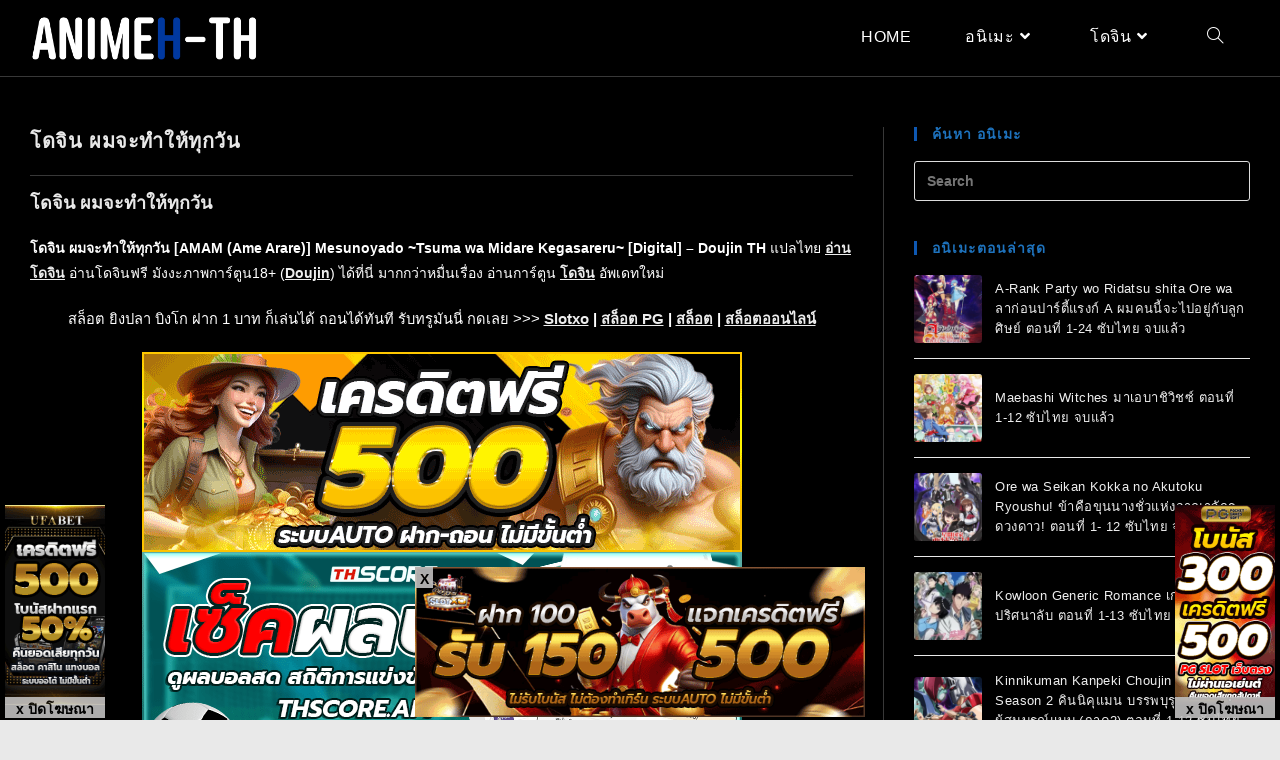

--- FILE ---
content_type: text/html; charset=UTF-8
request_url: https://www.animeh-th.com/doujin3577/
body_size: 19056
content:
<!DOCTYPE html>
<html class="html" lang="en-US">
<head><style>img.lazy{min-height:1px}</style><link href="https://www.animeh-th.com/wp-content/plugins/w3-total-cache/pub/js/lazyload.min.js" as="script">
	<meta charset="UTF-8">
	<link rel="profile" href="https://gmpg.org/xfn/11">

<!-- Google tag (gtag.js) -->
<script async src="https://www.googletagmanager.com/gtag/js?id=G-9BN0H8XFH4"></script>
<script>
  window.dataLayer = window.dataLayer || [];
  function gtag(){dataLayer.push(arguments);}
  gtag('js', new Date());

  gtag('config', 'G-9BN0H8XFH4');
</script>

<meta name="google-site-verification" content="CE0oEh4LGEzSg_oJQRWvdPYTjXdnPZeK0oCdaScPZ1I" />

	<meta name='robots' content='index, follow, max-image-preview:large, max-snippet:-1, max-video-preview:-1' />
	<style>img:is([sizes="auto" i], [sizes^="auto," i]) { contain-intrinsic-size: 3000px 1500px }</style>
	<meta name="viewport" content="width=device-width, initial-scale=1">
	<!-- This site is optimized with the Yoast SEO plugin v26.8 - https://yoast.com/product/yoast-seo-wordpress/ -->
	<title>โดจิน ผมจะทำให้ทุกวัน - Doujin แปลไทย</title>
	<meta name="description" content="โดจิน ผมจะทำให้ทุกวัน [AMAM (Ame Arare)] Me... - Doujin th อ่านโดจิน โดจินภาพสี โดจินแปลไทย วาร์ปโดจิน โดจินทีเด็ด อัพเดตทุกวัน" />
	<link rel="canonical" href="https://www.animeh-th.com/doujin3577/" />
	<meta property="og:locale" content="en_US" />
	<meta property="og:type" content="article" />
	<meta property="og:title" content="โดจิน ผมจะทำให้ทุกวัน - Doujin แปลไทย" />
	<meta property="og:description" content="โดจิน ผมจะทำให้ทุกวัน [AMAM (Ame Arare)] Me... - Doujin th อ่านโดจิน โดจินภาพสี โดจินแปลไทย วาร์ปโดจิน โดจินทีเด็ด อัพเดตทุกวัน" />
	<meta property="og:url" content="https://www.animeh-th.com/doujin3577/" />
	<meta property="og:site_name" content="อนิเมะ Anime ดูการ์ตูน พากย์ไทย-ซับไทย" />
	<meta property="article:published_time" content="2023-11-20T00:01:17+00:00" />
	<meta property="article:modified_time" content="2023-11-20T07:23:02+00:00" />
	<meta property="og:image" content="https://www.animeh-th.com/wp-content/uploads/2023/11/ผมจะทำให้ทุกวัน-AMAM-Ame-Arare-Mesunoyado-Tsuma-wa-Midare-Kegasareru-Digital.png" />
	<meta property="og:image:width" content="300" />
	<meta property="og:image:height" content="400" />
	<meta property="og:image:type" content="image/png" />
	<meta name="author" content="nooksantax420" />
	<meta name="twitter:card" content="summary_large_image" />
	<meta name="twitter:label1" content="Written by" />
	<meta name="twitter:data1" content="nooksantax420" />
	<meta name="twitter:label2" content="Est. reading time" />
	<meta name="twitter:data2" content="10 minutes" />
	<script type="application/ld+json" class="yoast-schema-graph">{"@context":"https://schema.org","@graph":[{"@type":"Article","@id":"https://www.animeh-th.com/doujin3577/#article","isPartOf":{"@id":"https://www.animeh-th.com/doujin3577/"},"author":{"name":"nooksantax420","@id":"https://www.animeh-th.com/#/schema/person/ed8ab728d72ae24ec37c81d69f03b820"},"headline":"โดจิน ผมจะทำให้ทุกวัน","datePublished":"2023-11-20T00:01:17+00:00","dateModified":"2023-11-20T07:23:02+00:00","mainEntityOfPage":{"@id":"https://www.animeh-th.com/doujin3577/"},"wordCount":21,"publisher":{"@id":"https://www.animeh-th.com/#/schema/person/ce7126cc9ba6af84bd265907a8c23f40"},"image":{"@id":"https://www.animeh-th.com/doujin3577/#primaryimage"},"thumbnailUrl":"https://www.animeh-th.com/wp-content/uploads/2023/11/ผมจะทำให้ทุกวัน-AMAM-Ame-Arare-Mesunoyado-Tsuma-wa-Midare-Kegasareru-Digital.png","keywords":["doujin แปล","doujinx","อ่านโดจิน","โดจิน","โดจิน h","โดจิน xxxx","โดจิน ขาวดำ","โดจิน น่ารัก","โดจิน แปลไทย"],"articleSection":["โดจิน"],"inLanguage":"en-US"},{"@type":"WebPage","@id":"https://www.animeh-th.com/doujin3577/","url":"https://www.animeh-th.com/doujin3577/","name":"โดจิน ผมจะทำให้ทุกวัน - Doujin แปลไทย","isPartOf":{"@id":"https://www.animeh-th.com/#website"},"primaryImageOfPage":{"@id":"https://www.animeh-th.com/doujin3577/#primaryimage"},"image":{"@id":"https://www.animeh-th.com/doujin3577/#primaryimage"},"thumbnailUrl":"https://www.animeh-th.com/wp-content/uploads/2023/11/ผมจะทำให้ทุกวัน-AMAM-Ame-Arare-Mesunoyado-Tsuma-wa-Midare-Kegasareru-Digital.png","datePublished":"2023-11-20T00:01:17+00:00","dateModified":"2023-11-20T07:23:02+00:00","description":"โดจิน ผมจะทำให้ทุกวัน [AMAM (Ame Arare)] Me... - Doujin th อ่านโดจิน โดจินภาพสี โดจินแปลไทย วาร์ปโดจิน โดจินทีเด็ด อัพเดตทุกวัน","breadcrumb":{"@id":"https://www.animeh-th.com/doujin3577/#breadcrumb"},"inLanguage":"en-US","potentialAction":[{"@type":"ReadAction","target":["https://www.animeh-th.com/doujin3577/"]}]},{"@type":"ImageObject","inLanguage":"en-US","@id":"https://www.animeh-th.com/doujin3577/#primaryimage","url":"https://www.animeh-th.com/wp-content/uploads/2023/11/ผมจะทำให้ทุกวัน-AMAM-Ame-Arare-Mesunoyado-Tsuma-wa-Midare-Kegasareru-Digital.png","contentUrl":"https://www.animeh-th.com/wp-content/uploads/2023/11/ผมจะทำให้ทุกวัน-AMAM-Ame-Arare-Mesunoyado-Tsuma-wa-Midare-Kegasareru-Digital.png","width":300,"height":400,"caption":"ผมจะทำให้ทุกวัน [AMAM (Ame Arare)] Mesunoyado ~Tsuma wa Midare Kegasareru~ [Digital]"},{"@type":"BreadcrumbList","@id":"https://www.animeh-th.com/doujin3577/#breadcrumb","itemListElement":[{"@type":"ListItem","position":1,"name":"Home","item":"https://www.animeh-th.com/"},{"@type":"ListItem","position":2,"name":"โดจิน ผมจะทำให้ทุกวัน"}]},{"@type":"WebSite","@id":"https://www.animeh-th.com/#website","url":"https://www.animeh-th.com/","name":"อนิเมะ Anime ดูการ์ตูน พากย์ไทย-ซับไทย","description":"อนิเมะ Anime Subthai การ์ตูนออนไลน์ ดูเมะญี่ปุ่น พากย์ไทย-ซับไทย ดูฟรีไม่มีโฆษณา","publisher":{"@id":"https://www.animeh-th.com/#/schema/person/ce7126cc9ba6af84bd265907a8c23f40"},"potentialAction":[{"@type":"SearchAction","target":{"@type":"EntryPoint","urlTemplate":"https://www.animeh-th.com/?s={search_term_string}"},"query-input":{"@type":"PropertyValueSpecification","valueRequired":true,"valueName":"search_term_string"}}],"inLanguage":"en-US"},{"@type":["Person","Organization"],"@id":"https://www.animeh-th.com/#/schema/person/ce7126cc9ba6af84bd265907a8c23f40","name":"ANIMEH-TH","image":{"@type":"ImageObject","inLanguage":"en-US","@id":"https://www.animeh-th.com/#/schema/person/image/","url":"https://www.animeh-th.com/wp-content/uploads/2022/01/logo-animeh-th-00012.png","contentUrl":"https://www.animeh-th.com/wp-content/uploads/2022/01/logo-animeh-th-00012.png","width":431,"height":142,"caption":"ANIMEH-TH"},"logo":{"@id":"https://www.animeh-th.com/#/schema/person/image/"},"sameAs":["https://animeh-th.com"]},{"@type":"Person","@id":"https://www.animeh-th.com/#/schema/person/ed8ab728d72ae24ec37c81d69f03b820","name":"nooksantax420","image":{"@type":"ImageObject","inLanguage":"en-US","@id":"https://www.animeh-th.com/#/schema/person/image/","url":"https://secure.gravatar.com/avatar/31f3a35c95f774e8a88468a535158be7f8805faddaea21a20633a16706ca0f69?s=96&d=mm&r=g","contentUrl":"https://secure.gravatar.com/avatar/31f3a35c95f774e8a88468a535158be7f8805faddaea21a20633a16706ca0f69?s=96&d=mm&r=g","caption":"nooksantax420"}}]}</script>
	<!-- / Yoast SEO plugin. -->


<link rel="alternate" type="application/rss+xml" title="อนิเมะ Anime ดูการ์ตูน พากย์ไทย-ซับไทย &raquo; Feed" href="https://www.animeh-th.com/feed/" />
		<style>
			.lazyload,
			.lazyloading {
				max-width: 100%;
			}
		</style>
		<link rel='stylesheet' id='pt-cv-public-style-css' href='https://www.animeh-th.com/wp-content/plugins/content-views-query-and-display-post-page/public/assets/css/cv.css?ver=4.2.1' media='all' />
<style id='classic-theme-styles-inline-css'>
/*! This file is auto-generated */
.wp-block-button__link{color:#fff;background-color:#32373c;border-radius:9999px;box-shadow:none;text-decoration:none;padding:calc(.667em + 2px) calc(1.333em + 2px);font-size:1.125em}.wp-block-file__button{background:#32373c;color:#fff;text-decoration:none}
</style>
<style id='global-styles-inline-css'>
:root{--wp--preset--aspect-ratio--square: 1;--wp--preset--aspect-ratio--4-3: 4/3;--wp--preset--aspect-ratio--3-4: 3/4;--wp--preset--aspect-ratio--3-2: 3/2;--wp--preset--aspect-ratio--2-3: 2/3;--wp--preset--aspect-ratio--16-9: 16/9;--wp--preset--aspect-ratio--9-16: 9/16;--wp--preset--color--black: #000000;--wp--preset--color--cyan-bluish-gray: #abb8c3;--wp--preset--color--white: #ffffff;--wp--preset--color--pale-pink: #f78da7;--wp--preset--color--vivid-red: #cf2e2e;--wp--preset--color--luminous-vivid-orange: #ff6900;--wp--preset--color--luminous-vivid-amber: #fcb900;--wp--preset--color--light-green-cyan: #7bdcb5;--wp--preset--color--vivid-green-cyan: #00d084;--wp--preset--color--pale-cyan-blue: #8ed1fc;--wp--preset--color--vivid-cyan-blue: #0693e3;--wp--preset--color--vivid-purple: #9b51e0;--wp--preset--gradient--vivid-cyan-blue-to-vivid-purple: linear-gradient(135deg,rgba(6,147,227,1) 0%,rgb(155,81,224) 100%);--wp--preset--gradient--light-green-cyan-to-vivid-green-cyan: linear-gradient(135deg,rgb(122,220,180) 0%,rgb(0,208,130) 100%);--wp--preset--gradient--luminous-vivid-amber-to-luminous-vivid-orange: linear-gradient(135deg,rgba(252,185,0,1) 0%,rgba(255,105,0,1) 100%);--wp--preset--gradient--luminous-vivid-orange-to-vivid-red: linear-gradient(135deg,rgba(255,105,0,1) 0%,rgb(207,46,46) 100%);--wp--preset--gradient--very-light-gray-to-cyan-bluish-gray: linear-gradient(135deg,rgb(238,238,238) 0%,rgb(169,184,195) 100%);--wp--preset--gradient--cool-to-warm-spectrum: linear-gradient(135deg,rgb(74,234,220) 0%,rgb(151,120,209) 20%,rgb(207,42,186) 40%,rgb(238,44,130) 60%,rgb(251,105,98) 80%,rgb(254,248,76) 100%);--wp--preset--gradient--blush-light-purple: linear-gradient(135deg,rgb(255,206,236) 0%,rgb(152,150,240) 100%);--wp--preset--gradient--blush-bordeaux: linear-gradient(135deg,rgb(254,205,165) 0%,rgb(254,45,45) 50%,rgb(107,0,62) 100%);--wp--preset--gradient--luminous-dusk: linear-gradient(135deg,rgb(255,203,112) 0%,rgb(199,81,192) 50%,rgb(65,88,208) 100%);--wp--preset--gradient--pale-ocean: linear-gradient(135deg,rgb(255,245,203) 0%,rgb(182,227,212) 50%,rgb(51,167,181) 100%);--wp--preset--gradient--electric-grass: linear-gradient(135deg,rgb(202,248,128) 0%,rgb(113,206,126) 100%);--wp--preset--gradient--midnight: linear-gradient(135deg,rgb(2,3,129) 0%,rgb(40,116,252) 100%);--wp--preset--font-size--small: 13px;--wp--preset--font-size--medium: 20px;--wp--preset--font-size--large: 36px;--wp--preset--font-size--x-large: 42px;--wp--preset--spacing--20: 0.44rem;--wp--preset--spacing--30: 0.67rem;--wp--preset--spacing--40: 1rem;--wp--preset--spacing--50: 1.5rem;--wp--preset--spacing--60: 2.25rem;--wp--preset--spacing--70: 3.38rem;--wp--preset--spacing--80: 5.06rem;--wp--preset--shadow--natural: 6px 6px 9px rgba(0, 0, 0, 0.2);--wp--preset--shadow--deep: 12px 12px 50px rgba(0, 0, 0, 0.4);--wp--preset--shadow--sharp: 6px 6px 0px rgba(0, 0, 0, 0.2);--wp--preset--shadow--outlined: 6px 6px 0px -3px rgba(255, 255, 255, 1), 6px 6px rgba(0, 0, 0, 1);--wp--preset--shadow--crisp: 6px 6px 0px rgba(0, 0, 0, 1);}:where(.is-layout-flex){gap: 0.5em;}:where(.is-layout-grid){gap: 0.5em;}body .is-layout-flex{display: flex;}.is-layout-flex{flex-wrap: wrap;align-items: center;}.is-layout-flex > :is(*, div){margin: 0;}body .is-layout-grid{display: grid;}.is-layout-grid > :is(*, div){margin: 0;}:where(.wp-block-columns.is-layout-flex){gap: 2em;}:where(.wp-block-columns.is-layout-grid){gap: 2em;}:where(.wp-block-post-template.is-layout-flex){gap: 1.25em;}:where(.wp-block-post-template.is-layout-grid){gap: 1.25em;}.has-black-color{color: var(--wp--preset--color--black) !important;}.has-cyan-bluish-gray-color{color: var(--wp--preset--color--cyan-bluish-gray) !important;}.has-white-color{color: var(--wp--preset--color--white) !important;}.has-pale-pink-color{color: var(--wp--preset--color--pale-pink) !important;}.has-vivid-red-color{color: var(--wp--preset--color--vivid-red) !important;}.has-luminous-vivid-orange-color{color: var(--wp--preset--color--luminous-vivid-orange) !important;}.has-luminous-vivid-amber-color{color: var(--wp--preset--color--luminous-vivid-amber) !important;}.has-light-green-cyan-color{color: var(--wp--preset--color--light-green-cyan) !important;}.has-vivid-green-cyan-color{color: var(--wp--preset--color--vivid-green-cyan) !important;}.has-pale-cyan-blue-color{color: var(--wp--preset--color--pale-cyan-blue) !important;}.has-vivid-cyan-blue-color{color: var(--wp--preset--color--vivid-cyan-blue) !important;}.has-vivid-purple-color{color: var(--wp--preset--color--vivid-purple) !important;}.has-black-background-color{background-color: var(--wp--preset--color--black) !important;}.has-cyan-bluish-gray-background-color{background-color: var(--wp--preset--color--cyan-bluish-gray) !important;}.has-white-background-color{background-color: var(--wp--preset--color--white) !important;}.has-pale-pink-background-color{background-color: var(--wp--preset--color--pale-pink) !important;}.has-vivid-red-background-color{background-color: var(--wp--preset--color--vivid-red) !important;}.has-luminous-vivid-orange-background-color{background-color: var(--wp--preset--color--luminous-vivid-orange) !important;}.has-luminous-vivid-amber-background-color{background-color: var(--wp--preset--color--luminous-vivid-amber) !important;}.has-light-green-cyan-background-color{background-color: var(--wp--preset--color--light-green-cyan) !important;}.has-vivid-green-cyan-background-color{background-color: var(--wp--preset--color--vivid-green-cyan) !important;}.has-pale-cyan-blue-background-color{background-color: var(--wp--preset--color--pale-cyan-blue) !important;}.has-vivid-cyan-blue-background-color{background-color: var(--wp--preset--color--vivid-cyan-blue) !important;}.has-vivid-purple-background-color{background-color: var(--wp--preset--color--vivid-purple) !important;}.has-black-border-color{border-color: var(--wp--preset--color--black) !important;}.has-cyan-bluish-gray-border-color{border-color: var(--wp--preset--color--cyan-bluish-gray) !important;}.has-white-border-color{border-color: var(--wp--preset--color--white) !important;}.has-pale-pink-border-color{border-color: var(--wp--preset--color--pale-pink) !important;}.has-vivid-red-border-color{border-color: var(--wp--preset--color--vivid-red) !important;}.has-luminous-vivid-orange-border-color{border-color: var(--wp--preset--color--luminous-vivid-orange) !important;}.has-luminous-vivid-amber-border-color{border-color: var(--wp--preset--color--luminous-vivid-amber) !important;}.has-light-green-cyan-border-color{border-color: var(--wp--preset--color--light-green-cyan) !important;}.has-vivid-green-cyan-border-color{border-color: var(--wp--preset--color--vivid-green-cyan) !important;}.has-pale-cyan-blue-border-color{border-color: var(--wp--preset--color--pale-cyan-blue) !important;}.has-vivid-cyan-blue-border-color{border-color: var(--wp--preset--color--vivid-cyan-blue) !important;}.has-vivid-purple-border-color{border-color: var(--wp--preset--color--vivid-purple) !important;}.has-vivid-cyan-blue-to-vivid-purple-gradient-background{background: var(--wp--preset--gradient--vivid-cyan-blue-to-vivid-purple) !important;}.has-light-green-cyan-to-vivid-green-cyan-gradient-background{background: var(--wp--preset--gradient--light-green-cyan-to-vivid-green-cyan) !important;}.has-luminous-vivid-amber-to-luminous-vivid-orange-gradient-background{background: var(--wp--preset--gradient--luminous-vivid-amber-to-luminous-vivid-orange) !important;}.has-luminous-vivid-orange-to-vivid-red-gradient-background{background: var(--wp--preset--gradient--luminous-vivid-orange-to-vivid-red) !important;}.has-very-light-gray-to-cyan-bluish-gray-gradient-background{background: var(--wp--preset--gradient--very-light-gray-to-cyan-bluish-gray) !important;}.has-cool-to-warm-spectrum-gradient-background{background: var(--wp--preset--gradient--cool-to-warm-spectrum) !important;}.has-blush-light-purple-gradient-background{background: var(--wp--preset--gradient--blush-light-purple) !important;}.has-blush-bordeaux-gradient-background{background: var(--wp--preset--gradient--blush-bordeaux) !important;}.has-luminous-dusk-gradient-background{background: var(--wp--preset--gradient--luminous-dusk) !important;}.has-pale-ocean-gradient-background{background: var(--wp--preset--gradient--pale-ocean) !important;}.has-electric-grass-gradient-background{background: var(--wp--preset--gradient--electric-grass) !important;}.has-midnight-gradient-background{background: var(--wp--preset--gradient--midnight) !important;}.has-small-font-size{font-size: var(--wp--preset--font-size--small) !important;}.has-medium-font-size{font-size: var(--wp--preset--font-size--medium) !important;}.has-large-font-size{font-size: var(--wp--preset--font-size--large) !important;}.has-x-large-font-size{font-size: var(--wp--preset--font-size--x-large) !important;}
:where(.wp-block-post-template.is-layout-flex){gap: 1.25em;}:where(.wp-block-post-template.is-layout-grid){gap: 1.25em;}
:where(.wp-block-columns.is-layout-flex){gap: 2em;}:where(.wp-block-columns.is-layout-grid){gap: 2em;}
:root :where(.wp-block-pullquote){font-size: 1.5em;line-height: 1.6;}
</style>
<link rel='stylesheet' id='font-awesome-css' href='https://www.animeh-th.com/wp-content/themes/oceanwp/assets/fonts/fontawesome/css/all.min.css?ver=3.5.0' media='all' />
<link rel='stylesheet' id='simple-line-icons-css' href='https://www.animeh-th.com/wp-content/themes/oceanwp/assets/css/third/simple-line-icons.min.css?ver=3.5.0' media='all' />
<link rel='stylesheet' id='oceanwp-style-css' href='https://www.animeh-th.com/wp-content/themes/oceanwp/assets/css/style.min.css?ver=3.5.0' media='all' />
<link rel='stylesheet' id='oe-widgets-style-css' href='https://www.animeh-th.com/wp-content/plugins/ocean-extra/assets/css/widgets.css?ver=6.8.3' media='all' />
<script async='async' src="https://www.animeh-th.com/wp-includes/js/jquery/jquery.min.js?ver=3.7.1" id="jquery-core-js"></script>
<script async='async' src="https://www.animeh-th.com/wp-includes/js/jquery/jquery-migrate.min.js?ver=3.4.1" id="jquery-migrate-js"></script>
<link rel="https://api.w.org/" href="https://www.animeh-th.com/wp-json/" /><link rel="alternate" title="JSON" type="application/json" href="https://www.animeh-th.com/wp-json/wp/v2/posts/148771" /><link rel="EditURI" type="application/rsd+xml" title="RSD" href="https://www.animeh-th.com/xmlrpc.php?rsd" />
<meta name="generator" content="WordPress 6.8.3" />
<link rel='shortlink' href='https://www.animeh-th.com/?p=148771' />
<link rel="alternate" title="oEmbed (JSON)" type="application/json+oembed" href="https://www.animeh-th.com/wp-json/oembed/1.0/embed?url=https%3A%2F%2Fwww.animeh-th.com%2Fdoujin3577%2F" />
<link rel="alternate" title="oEmbed (XML)" type="text/xml+oembed" href="https://www.animeh-th.com/wp-json/oembed/1.0/embed?url=https%3A%2F%2Fwww.animeh-th.com%2Fdoujin3577%2F&#038;format=xml" />
		<script>
			document.documentElement.className = document.documentElement.className.replace('no-js', 'js');
		</script>
				<style>
			.no-js img.lazyload {
				display: none;
			}

			figure.wp-block-image img.lazyloading {
				min-width: 150px;
			}

			.lazyload,
			.lazyloading {
				--smush-placeholder-width: 100px;
				--smush-placeholder-aspect-ratio: 1/1;
				width: var(--smush-image-width, var(--smush-placeholder-width)) !important;
				aspect-ratio: var(--smush-image-aspect-ratio, var(--smush-placeholder-aspect-ratio)) !important;
			}

						.lazyload, .lazyloading {
				opacity: 0;
			}

			.lazyloaded {
				opacity: 1;
				transition: opacity 300ms;
				transition-delay: 0ms;
			}

					</style>
		<meta name="generator" content="Elementor 3.34.2; features: additional_custom_breakpoints; settings: css_print_method-external, google_font-enabled, font_display-auto">
			<style>
				.e-con.e-parent:nth-of-type(n+4):not(.e-lazyloaded):not(.e-no-lazyload),
				.e-con.e-parent:nth-of-type(n+4):not(.e-lazyloaded):not(.e-no-lazyload) * {
					background-image: none !important;
				}
				@media screen and (max-height: 1024px) {
					.e-con.e-parent:nth-of-type(n+3):not(.e-lazyloaded):not(.e-no-lazyload),
					.e-con.e-parent:nth-of-type(n+3):not(.e-lazyloaded):not(.e-no-lazyload) * {
						background-image: none !important;
					}
				}
				@media screen and (max-height: 640px) {
					.e-con.e-parent:nth-of-type(n+2):not(.e-lazyloaded):not(.e-no-lazyload),
					.e-con.e-parent:nth-of-type(n+2):not(.e-lazyloaded):not(.e-no-lazyload) * {
						background-image: none !important;
					}
				}
			</style>
			<link rel="icon" href="https://www.animeh-th.com/wp-content/uploads/2021/01/cropped-logo-animeh-th-32x32.jpg" sizes="32x32" />
<link rel="icon" href="https://www.animeh-th.com/wp-content/uploads/2021/01/cropped-logo-animeh-th-192x192.jpg" sizes="192x192" />
<link rel="apple-touch-icon" href="https://www.animeh-th.com/wp-content/uploads/2021/01/cropped-logo-animeh-th-180x180.jpg" />
<meta name="msapplication-TileImage" content="https://www.animeh-th.com/wp-content/uploads/2021/01/cropped-logo-animeh-th-270x270.jpg" />
		<style id="wp-custom-css">
			.page-header{display:none}aside#right-sidebar{position:sticky;top:0}.recent-posts-info.clr{display:none}#main{position:relative;background:#000}time.published{display:none}h3.related-post-title{display:none}tr.trbgcolor{background:#1e73be}.elementor img{border-radius:10px}.single-post:not(.elementor-page) .entry-content a,.page:not(.elementor-page):not(.woocommerce-page) .entry a{text-decoration:solid}.bton{display:flex;width:100%}.btn-nav1{flex:1;background:linear-gradient(to bottom,#1e73be);color:white;padding:5px 0;/* ลดความสูงปุ่ม */border:1px solid #206099;cursor:pointer;transition:background 0.3s}.btn-nav1:hover{background:linear-gradient(to bottom,#000000)}/***banner***/.gg{width:35%;z-index:8000;position:fixed;bottom:0;left:32.5%;margin-bottom:0}div#adv_jp{line-height:0}div#left_slotxo{z-index:99999;position:fixed;top:30%;left:0;margin-left:5px;list-style:none}span.close-left{z-index:8000;color:#000;background:#c1c0c0;position:absolute;right:0;top:96%;cursor:pointer;width:100%;opacity:.9;height:21px;font-weight:600;font-size:14px;text-align:center}div#close_num{position:absolute;top:20%;right:26%;border-radius:1px;z-index:1000;font-size:0;text-align:center}img.pic{width:70%;border:solid 1px #fff}div#gmod{z-index:99999;position:fixed;top:30%;right:0;-webkit-transform:translatex(-5%);list-style:none}img.img_adv{width:100%}img.img_gmod{width:100%}span.close-jp{z-index:8000;color:#000;background:#c1c0c0;position:absolute;left:0;top:0;cursor:pointer;width:18px;opacity:.9;height:21px;font-weight:700;font-size:14px;text-align:center}span.close-gmod{z-index:8000;color:#000;background:#c1c0c0;position:absolute;right:0;top:96%;cursor:pointer;width:100%;opacity:.9;height:21px;font-weight:600;font-size:14px;text-align:center}span.close-ad{z-index:8000;color:#000;background:#c1c0c0;position:absolute;left:0;top:0;cursor:pointer;width:18px;opacity:.9;height:21px;font-weight:700;font-size:14px;text-align:center}@media only screen and (max-width:1300px){div#close_num{position:absolute;top:20%;right:20%;border-radius:1px;z-index:10;font-size:0;text-align:center}.gg{width:70%;z-index:8000;position:fixed;bottom:0;left:15%;margin-bottom:38px}}@media only screen and (max-width:800px){.gg{width:65%;z-index:8000;position:fixed;bottom:0;left:18%;margin-bottom:36px}div#gmod{margin-bottom:0}a#back-to-top{right:20px !important;bottom:60px !important}div#close_num{position:absolute;top:0;right:8%;border-radius:1px;z-index:10;font-size:0;text-align:center}div#skipads{position:absolute;bottom:0;right:0;padding:10px;font-size:16px;color:#000;background-color:#fff;border:solid 1px #000;font-weight:700;border-radius:1px;z-index:10;text-align:center;cursor:pointer}div#countdown{position:absolute;bottom:0;right:0;padding:8px;font-size:14px;color:#000;background-color:#ffffff;border:solid 1px #080808;font-weight:bold;border-radius:1px;z-index:9;text-align:center}img.pic{width:55%;border:solid 1px #fff}}@media only screen and (max-width:600px){div#skipads{position:absolute;bottom:-5px;right:0;padding:8px;font-size:14px;color:#000;background-color:#ffffff;border:solid 1px #000;font-weight:bold;border-radius:1px;z-index:999;text-align:center;cursor:pointer}div#countdown{position:absolute;bottom:-5px;right:0;padding:8px;font-size:14px;color:#000;background-color:#ffffff;border:solid 1px #080808;font-weight:bold;border-radius:1px;z-index:990;text-align:center}span.close-ad{z-index:8000;color:#000;background:#c1c0c0;position:absolute;left:0;top:0;cursor:pointer;width:18px;opacity:.9;height:21px;font-weight:700;font-size:12px;text-align:center}span.close-jp{z-index:8000;color:#000;background:#c1c0c0;position:absolute;left:5px;top:5px;cursor:pointer;width:18px;opacity:.9;height:21px;font-weight:700;font-size:14px;text-align:center}img.pic{width:45%;border:solid 1px #fff}div#close_num{position:absolute;top:0;right:0;border-radius:1px;z-index:10;font-size:0;text-align:center}div#gmod{top:30%}div#gmod{-webkit-transform:translatex(-5%)}img.img_gmod{width:100%}a#back-to-top{right:20px !important;bottom:200px !important}}@media only screen and (max-width:600px){.gg{width:100%;z-index:8000;position:fixed;bottom:0;left:0;margin-bottom:0}}span.close-left,span.close-gmod{left:0}.gg{width:100%;max-width:450px;left:calc(50% - 225px)}.img_gmod{right:0}#left_slotxo,#gmod,#left_gmod{top:unset !important;bottom:15px;width:100px}ul.fixed-bottom-menu{z-index:999}@media only screen and (max-width:1300px){.gg{margin-bottom:3px}#left_slotxo,#gmod,#left_gmod{bottom:15px}}@media only screen and (max-width:675px){.gg{width:100%;margin-bottom:3px}#left_slotxo,#gmod,#left_gmod{bottom:165px}}@media only screen and (max-width:475px){.gg{width:100%;max-width:100%;left:0}}		</style>
		<!-- OceanWP CSS -->
<style type="text/css">
/* General CSS */table th,table td,hr,.content-area,body.content-left-sidebar #content-wrap .content-area,.content-left-sidebar .content-area,#top-bar-wrap,#site-header,#site-header.top-header #search-toggle,.dropdown-menu ul li,.centered-minimal-page-header,.blog-entry.post,.blog-entry.grid-entry .blog-entry-inner,.blog-entry.thumbnail-entry .blog-entry-bottom,.single-post .entry-title,.single .entry-share-wrap .entry-share,.single .entry-share,.single .entry-share ul li a,.single nav.post-navigation,.single nav.post-navigation .nav-links .nav-previous,#author-bio,#author-bio .author-bio-avatar,#author-bio .author-bio-social li a,#related-posts,#comments,.comment-body,#respond #cancel-comment-reply-link,#blog-entries .type-page,.page-numbers a,.page-numbers span:not(.elementor-screen-only),.page-links span,body #wp-calendar caption,body #wp-calendar th,body #wp-calendar tbody,body .contact-info-widget.default i,body .contact-info-widget.big-icons i,body .posts-thumbnails-widget li,body .tagcloud a{border-color:#383838}body .contact-info-widget.big-icons .owp-icon,body .contact-info-widget.default .owp-icon{border-color:#383838}body,.has-parallax-footer:not(.separate-layout) #main{background-color:#b2b2b2}body{background-image:url(https://www.animeh-th.com/wp-content/uploads/2021/12/f2rZjM.png)}body{background-attachment:fixed}body{background-size:cover}a{color:#ededed}a .owp-icon use{stroke:#ededed}a:hover{color:#337ab7}a:hover .owp-icon use{stroke:#337ab7}.boxed-layout #wrap,.boxed-layout .parallax-footer,.boxed-layout .owp-floating-bar{width:1450px}@media only screen and (min-width:960px){.content-area,.content-left-sidebar .content-area{width:70%}}@media only screen and (min-width:960px){.widget-area,.content-left-sidebar .widget-area{width:30%}}#scroll-top{bottom:52px}#scroll-top{background-color:#1e73be}#scroll-top:hover{background-color:#2b2b2b}/* Header CSS */#site-logo #site-logo-inner,.oceanwp-social-menu .social-menu-inner,#site-header.full_screen-header .menu-bar-inner,.after-header-content .after-header-content-inner{height:73px}#site-navigation-wrap .dropdown-menu >li >a,.oceanwp-mobile-menu-icon a,.mobile-menu-close,.after-header-content-inner >a{line-height:73px}#site-header,.has-transparent-header .is-sticky #site-header,.has-vh-transparent .is-sticky #site-header.vertical-header,#searchform-header-replace{background-color:#000000}#site-logo #site-logo-inner a img,#site-header.center-header #site-navigation-wrap .middle-site-logo a img{max-width:230px}#site-navigation-wrap .dropdown-menu >li >a{padding:0 27px}#site-navigation-wrap .dropdown-menu >li >a,.oceanwp-mobile-menu-icon a,#searchform-header-replace-close{color:#ffffff}#site-navigation-wrap .dropdown-menu >li >a .owp-icon use,.oceanwp-mobile-menu-icon a .owp-icon use,#searchform-header-replace-close .owp-icon use{stroke:#ffffff}#site-navigation-wrap .dropdown-menu >li >a:hover,.oceanwp-mobile-menu-icon a:hover,#searchform-header-replace-close:hover{color:#1e73be}#site-navigation-wrap .dropdown-menu >li >a:hover .owp-icon use,.oceanwp-mobile-menu-icon a:hover .owp-icon use,#searchform-header-replace-close:hover .owp-icon use{stroke:#1e73be}#site-navigation-wrap .dropdown-menu >li >a{background-color:#000000}#site-navigation-wrap .dropdown-menu >li >a:hover,#site-navigation-wrap .dropdown-menu >li.sfHover >a{background-color:#111111}.dropdown-menu .sub-menu,#searchform-dropdown,.current-shop-items-dropdown{background-color:#232323}.dropdown-menu .sub-menu,#searchform-dropdown,.current-shop-items-dropdown{border-color:#0d5caa}.dropdown-menu ul li.menu-item,.navigation >ul >li >ul.megamenu.sub-menu >li,.navigation .megamenu li ul.sub-menu{border-color:#ffffff}.dropdown-menu ul li a.menu-link:hover{color:#f7f7f7}.dropdown-menu ul li a.menu-link:hover .owp-icon use{stroke:#f7f7f7}.dropdown-menu ul li a.menu-link:hover{background-color:#1e73be}#sidr,#mobile-dropdown{background-color:#0f0f0f}/* Footer Bottom CSS */#footer-bottom{background-color:#0a0a0a}/* Sidebar CSS */.widget-title{border-color:#0e58b2}/* Typography CSS */body{color:#ffffff}h1,h2,h3,h4,h5,h6,.theme-heading,.widget-title,.oceanwp-widget-recent-posts-title,.comment-reply-title,.entry-title,.sidebar-box .widget-title{color:#ffffff}h1{font-size:22px;color:#ededed}h2{font-size:18px;color:#e8e8e8}h3{font-size:16px;color:#e8e8e8}h4{color:#e8e8e8}#site-navigation-wrap .dropdown-menu >li >a,#site-header.full_screen-header .fs-dropdown-menu >li >a,#site-header.top-header #site-navigation-wrap .dropdown-menu >li >a,#site-header.center-header #site-navigation-wrap .dropdown-menu >li >a,#site-header.medium-header #site-navigation-wrap .dropdown-menu >li >a,.oceanwp-mobile-menu-icon a{font-size:16px}.site-breadcrumbs{font-size:10px}.blog-entry.post .blog-entry-header .entry-title a{font-size:16px;color:#e8e8e8}.single-post .entry-title{font-size:20px;color:#e8e8e8;text-transform:uppercase}.sidebar-box .widget-title{font-weight:700;font-size:14px;color:#1e73be}
</style></head>


<body class="wp-singular post-template-default single single-post postid-148771 single-format-standard wp-custom-logo wp-embed-responsive wp-theme-oceanwp oceanwp-theme dropdown-mobile boxed-layout default-breakpoint has-sidebar content-right-sidebar post-in-category-doujin has-breadcrumbs has-blog-grid no-lightbox elementor-default elementor-kit-31" itemscope="itemscope" itemtype="https://schema.org/Article">

	
	
	<div id="outer-wrap" class="site clr">

		<a class="skip-link screen-reader-text" href="#main">Skip to content</a>

		
		<div id="wrap" class="clr">

			
			
<header id="site-header" class="minimal-header has-social header-replace clr" data-height="73" itemscope="itemscope" itemtype="https://schema.org/WPHeader" role="banner">

	
					
			<div id="site-header-inner" class="clr container">

				
				

<div id="site-logo" class="clr" itemscope itemtype="https://schema.org/Brand" >

	
	<div id="site-logo-inner" class="clr">

		<a href="https://www.animeh-th.com/" class="custom-logo-link" rel="home"><img fetchpriority="high" width="431" height="142" src="data:image/svg+xml,%3Csvg%20xmlns='http://www.w3.org/2000/svg'%20viewBox='0%200%20431%20142'%3E%3C/svg%3E" data-src="https://www.animeh-th.com/wp-content/uploads/2022/01/logo-animeh-th-00012.png" class="custom-logo lazy" alt="Anime online การ์ตูนออนไลน์ อนิเมะใหม่ ดูอนิเมะพากย์ไทย ดูอนิเมะซับไทย อนิเมะตอนใหม่ล่าสุด" decoding="async" data-srcset="https://www.animeh-th.com/wp-content/uploads/2022/01/logo-animeh-th-00012.png 431w, https://www.animeh-th.com/wp-content/uploads/2022/01/logo-animeh-th-00012-300x99.png 300w" data-sizes="(max-width: 431px) 100vw, 431px" /></a>
	</div><!-- #site-logo-inner -->

	
	
</div><!-- #site-logo -->

			<div id="site-navigation-wrap" class="clr">
			
			
			
			<nav id="site-navigation" class="navigation main-navigation clr" itemscope="itemscope" itemtype="https://schema.org/SiteNavigationElement" role="navigation" >

				<ul id="menu-menu-top" class="main-menu dropdown-menu sf-menu"><li id="menu-item-43627" class="menu-item menu-item-type-custom menu-item-object-custom menu-item-home menu-item-43627"><a href="https://www.animeh-th.com/" class="menu-link"><span class="text-wrap">HOME</span></a></li><li id="menu-item-43628" class="menu-item menu-item-type-custom menu-item-object-custom menu-item-has-children dropdown menu-item-43628"><a href="https://www.animeh-th.com/tag/%e0%b8%ad%e0%b8%99%e0%b8%b4%e0%b9%80%e0%b8%a1%e0%b8%b0-%e0%b8%97%e0%b8%b1%e0%b9%89%e0%b8%87%e0%b8%ab%e0%b8%a1%e0%b8%94" class="menu-link"><span class="text-wrap">อนิเมะ<i class="nav-arrow fa fa-angle-down" aria-hidden="true" role="img"></i></span></a>
<ul class="sub-menu">
	<li id="menu-item-43631" class="menu-item menu-item-type-custom menu-item-object-custom menu-item-43631"><a href="https://www.animeh-th.com/animexxx" class="menu-link"><span class="text-wrap">อนิเมะ18+</span></a></li>	<li id="menu-item-43704" class="menu-item menu-item-type-custom menu-item-object-custom menu-item-43704"><a href="https://www.animeh-th.com/one-piece-anime" class="menu-link"><span class="text-wrap">One Piece วันพีช</span></a></li>	<li id="menu-item-43707" class="menu-item menu-item-type-custom menu-item-object-custom menu-item-43707"><a href="https://www.animeh-th.com/naruto-shippuden" class="menu-link"><span class="text-wrap">นารูโตะ</span></a></li>	<li id="menu-item-43705" class="menu-item menu-item-type-custom menu-item-object-custom menu-item-43705"><a href="https://www.animeh-th.com/conan-season22" class="menu-link"><span class="text-wrap">ยอดนักสืบจิ๋ว โคนัน</span></a></li>	<li id="menu-item-43706" class="menu-item menu-item-type-custom menu-item-object-custom menu-item-43706"><a href="https://www.animeh-th.com/toriko" class="menu-link"><span class="text-wrap">Toriko โทริโกะ</span></a></li>	<li id="menu-item-43708" class="menu-item menu-item-type-custom menu-item-object-custom menu-item-43708"><a href="https://www.animeh-th.com/bleach" class="menu-link"><span class="text-wrap">Bleach บลีช</span></a></li>	<li id="menu-item-43709" class="menu-item menu-item-type-custom menu-item-object-custom menu-item-43709"><a href="https://www.animeh-th.com/?s=Sword+Art+Online" class="menu-link"><span class="text-wrap">Sword Art Online</span></a></li>	<li id="menu-item-46142" class="menu-item menu-item-type-custom menu-item-object-custom menu-item-46142"><a href="https://www.animeh-th.com/tag/%e0%b8%9e%e0%b8%b2%e0%b8%81%e0%b8%a2%e0%b9%8c%e0%b9%84%e0%b8%97%e0%b8%a2" class="menu-link"><span class="text-wrap">พากย์ไทย</span></a></li></ul>
</li><li id="menu-item-43629" class="menu-item menu-item-type-custom menu-item-object-custom menu-item-has-children dropdown menu-item-43629"><a href="https://www.animeh-th.com/doujin" class="menu-link"><span class="text-wrap">โดจิน<i class="nav-arrow fa fa-angle-down" aria-hidden="true" role="img"></i></span></a>
<ul class="sub-menu">
	<li id="menu-item-139239" class="menu-item menu-item-type-custom menu-item-object-custom menu-item-139239"><a href="https://www.animeh-th.com/doujin" class="menu-link"><span class="text-wrap">โดจิน ทั้งหมด</span></a></li>	<li id="menu-item-43630" class="menu-item menu-item-type-custom menu-item-object-custom menu-item-43630"><a href="https://www.animeh-th.com/%e0%b9%82%e0%b8%94%e0%b8%88%e0%b8%b4%e0%b8%99%e0%b8%a7%e0%b8%b2%e0%b8%a2" class="menu-link"><span class="text-wrap">โดจิน วาย</span></a></li>	<li id="menu-item-43702" class="menu-item menu-item-type-custom menu-item-object-custom menu-item-43702"><a href="https://www.animeh-th.com/tag/%e0%b9%82%e0%b8%94%e0%b8%88%e0%b8%b4%e0%b8%99-%e0%b8%a0%e0%b8%b2%e0%b8%9e%e0%b8%aa%e0%b8%b5" class="menu-link"><span class="text-wrap">โดจิน ภาพสี</span></a></li>	<li id="menu-item-43703" class="menu-item menu-item-type-custom menu-item-object-custom menu-item-43703"><a href="https://www.animeh-th.com/tag/%e0%b9%82%e0%b8%94%e0%b8%88%e0%b8%b4%e0%b8%99-%e0%b8%82%e0%b8%b2%e0%b8%a7%e0%b8%94%e0%b8%b3" class="menu-link"><span class="text-wrap">โดจิน ขาวดำ</span></a></li>	<li id="menu-item-48391" class="menu-item menu-item-type-custom menu-item-object-custom menu-item-48391"><a href="https://xn--72ca2cp1akt0gg7n9a.com/" class="menu-link"><span class="text-wrap">อ่านมังงะ</span></a></li></ul>
</li><li class="search-toggle-li" ><a href="https://www.animeh-th.com/#" class="site-search-toggle search-header-replace-toggle"><span class="screen-reader-text">Toggle website search</span><i class=" icon-magnifier" aria-hidden="true" role="img"></i></a></li></ul>
<div id="searchform-header-replace" class="header-searchform-wrap clr" >
<form method="get" action="https://www.animeh-th.com/" class="header-searchform">
		<span class="screen-reader-text">Search this website</span>
		<input aria-label="Submit search" type="search" name="s" autocomplete="off" value="" placeholder="Type then hit enter to search..." />
					</form>
	<span id="searchform-header-replace-close" aria-label="Close this search form"><i class=" icon-close" aria-hidden="true" role="img"></i></span>
</div><!-- #searchform-header-replace -->

			</nav><!-- #site-navigation -->

			
			
					</div><!-- #site-navigation-wrap -->
			
		
	
				
	
	<div class="oceanwp-mobile-menu-icon clr mobile-right">

		
		
		
		<a href="https://www.animeh-th.com/#mobile-menu-toggle" class="mobile-menu"  aria-label="Mobile Menu">
							<i class="fa fa-bars" aria-hidden="true"></i>
								<span class="oceanwp-text">Menu</span>
				<span class="oceanwp-close-text">Close</span>
						</a>

		
		
		
	</div><!-- #oceanwp-mobile-menu-navbar -->

	

			</div><!-- #site-header-inner -->

			
<div id="mobile-dropdown" class="clr" >

	<nav class="clr has-social" itemscope="itemscope" itemtype="https://schema.org/SiteNavigationElement">

		<ul id="menu-menu-top-1" class="menu"><li class="menu-item menu-item-type-custom menu-item-object-custom menu-item-home menu-item-43627"><a href="https://www.animeh-th.com/">HOME</a></li>
<li class="menu-item menu-item-type-custom menu-item-object-custom menu-item-has-children menu-item-43628"><a href="https://www.animeh-th.com/tag/%e0%b8%ad%e0%b8%99%e0%b8%b4%e0%b9%80%e0%b8%a1%e0%b8%b0-%e0%b8%97%e0%b8%b1%e0%b9%89%e0%b8%87%e0%b8%ab%e0%b8%a1%e0%b8%94">อนิเมะ</a>
<ul class="sub-menu">
	<li class="menu-item menu-item-type-custom menu-item-object-custom menu-item-43631"><a href="https://www.animeh-th.com/animexxx">อนิเมะ18+</a></li>
	<li class="menu-item menu-item-type-custom menu-item-object-custom menu-item-43704"><a href="https://www.animeh-th.com/one-piece-anime">One Piece วันพีช</a></li>
	<li class="menu-item menu-item-type-custom menu-item-object-custom menu-item-43707"><a href="https://www.animeh-th.com/naruto-shippuden">นารูโตะ</a></li>
	<li class="menu-item menu-item-type-custom menu-item-object-custom menu-item-43705"><a href="https://www.animeh-th.com/conan-season22">ยอดนักสืบจิ๋ว โคนัน</a></li>
	<li class="menu-item menu-item-type-custom menu-item-object-custom menu-item-43706"><a href="https://www.animeh-th.com/toriko">Toriko โทริโกะ</a></li>
	<li class="menu-item menu-item-type-custom menu-item-object-custom menu-item-43708"><a href="https://www.animeh-th.com/bleach">Bleach บลีช</a></li>
	<li class="menu-item menu-item-type-custom menu-item-object-custom menu-item-43709"><a href="https://www.animeh-th.com/?s=Sword+Art+Online">Sword Art Online</a></li>
	<li class="menu-item menu-item-type-custom menu-item-object-custom menu-item-46142"><a href="https://www.animeh-th.com/tag/%e0%b8%9e%e0%b8%b2%e0%b8%81%e0%b8%a2%e0%b9%8c%e0%b9%84%e0%b8%97%e0%b8%a2">พากย์ไทย</a></li>
</ul>
</li>
<li class="menu-item menu-item-type-custom menu-item-object-custom menu-item-has-children menu-item-43629"><a href="https://www.animeh-th.com/doujin">โดจิน</a>
<ul class="sub-menu">
	<li class="menu-item menu-item-type-custom menu-item-object-custom menu-item-139239"><a href="https://www.animeh-th.com/doujin">โดจิน ทั้งหมด</a></li>
	<li class="menu-item menu-item-type-custom menu-item-object-custom menu-item-43630"><a href="https://www.animeh-th.com/%e0%b9%82%e0%b8%94%e0%b8%88%e0%b8%b4%e0%b8%99%e0%b8%a7%e0%b8%b2%e0%b8%a2">โดจิน วาย</a></li>
	<li class="menu-item menu-item-type-custom menu-item-object-custom menu-item-43702"><a href="https://www.animeh-th.com/tag/%e0%b9%82%e0%b8%94%e0%b8%88%e0%b8%b4%e0%b8%99-%e0%b8%a0%e0%b8%b2%e0%b8%9e%e0%b8%aa%e0%b8%b5">โดจิน ภาพสี</a></li>
	<li class="menu-item menu-item-type-custom menu-item-object-custom menu-item-43703"><a href="https://www.animeh-th.com/tag/%e0%b9%82%e0%b8%94%e0%b8%88%e0%b8%b4%e0%b8%99-%e0%b8%82%e0%b8%b2%e0%b8%a7%e0%b8%94%e0%b8%b3">โดจิน ขาวดำ</a></li>
	<li class="menu-item menu-item-type-custom menu-item-object-custom menu-item-48391"><a href="https://xn--72ca2cp1akt0gg7n9a.com/">อ่านมังงะ</a></li>
</ul>
</li>
<li class="search-toggle-li" ><a href="https://www.animeh-th.com/#" class="site-search-toggle search-header-replace-toggle"><span class="screen-reader-text">Toggle website search</span><i class=" icon-magnifier" aria-hidden="true" role="img"></i></a></li></ul>
<div id="mobile-menu-search" class="clr">
	<form aria-label="Search this website" method="get" action="https://www.animeh-th.com/" class="mobile-searchform">
		<input aria-label="Insert search query" value="" class="field" id="ocean-mobile-search-1" type="search" name="s" autocomplete="off" placeholder="Search" />
		<button aria-label="Submit search" type="submit" class="searchform-submit">
			<i class=" icon-magnifier" aria-hidden="true" role="img"></i>		</button>
					</form>
</div><!-- .mobile-menu-search -->

	</nav>

</div>

			
			
		
		
</header><!-- #site-header -->


			
			<main id="main" class="site-main clr"  role="main">

				

<header class="page-header hide-tablet-mobile">

	
	<div class="container clr page-header-inner">

		
			<h1 class="page-header-title clr" itemprop="headline">Blog</h1>

			
		
		<nav role="navigation" aria-label="Breadcrumbs" class="site-breadcrumbs clr"><ol class="trail-items" itemscope itemtype="http://schema.org/BreadcrumbList"><meta name="numberOfItems" content="3" /><meta name="itemListOrder" content="Ascending" /><li class="trail-item trail-begin" itemprop="itemListElement" itemscope itemtype="https://schema.org/ListItem"><a href="https://www.animeh-th.com" rel="home" aria-label="Home" itemprop="item"><span itemprop="name"><span class="breadcrumb-home">Home</span></span></a><span class="breadcrumb-sep">></span><meta itemprop="position" content="1" /></li><li class="trail-item" itemprop="itemListElement" itemscope itemtype="https://schema.org/ListItem"><a href="https://www.animeh-th.com/doujin/" itemprop="item"><span itemprop="name">โดจิน</span></a><span class="breadcrumb-sep">></span><meta itemprop="position" content="2" /></li><li class="trail-item trail-end" itemprop="itemListElement" itemscope itemtype="https://schema.org/ListItem"><a href="https://www.animeh-th.com/doujin3577/" itemprop="item"><span itemprop="name">โดจิน ผมจะทำให้ทุกวัน</span></a><meta itemprop="position" content="3" /></li></ol></nav>
	</div><!-- .page-header-inner -->

	
	
</header><!-- .page-header -->


	
	<div id="content-wrap" class="container clr">

		
		<div id="primary" class="content-area clr">

			
			<div id="content" class="site-content clr">

				
				
<article id="post-148771">

	

<header class="entry-header clr">
	<h2 class="single-post-title entry-title" itemprop="headline">โดจิน ผมจะทำให้ทุกวัน</h2><!-- .single-post-title -->
</header><!-- .entry-header -->



<div class="entry-content clr" itemprop="text">
	<h2 style="text-align: left;">โดจิน ผมจะทำให้ทุกวัน</h2>
<p style="text-align: left;"><strong>โดจิน ผมจะทำให้ทุกวัน [AMAM (Ame Arare)] Mesunoyado ~Tsuma wa Midare Kegasareru~ [Digital] &#8211; Doujin TH </strong>แปลไทย <strong><a href="http://animeh-th.com/doujin">อ่านโดจิน</a></strong> อ่านโดจินฟรี มังงะภาพการ์ตูน18+ (<strong><a href="https://www.animeh-th.com/doujin/">Doujin</a></strong>) ได้ที่นี่ มากกว่าหมื่นเรื่อง อ่านการ์ตูน<strong> <a href="https://www.animeh-th.com/doujin">โดจิน</a></strong> อัพเดทใหม่</p><div class='code-block code-block-1' style='margin: 8px auto; text-align: center; display: block; clear: both;'>
<p style="text-align: center;"><span style="font-size: 11pt;">สล็อต ยิงปลา บิงโก ฝาก 1 บาท ก็เล่นได้ ถอนได้ทันที รับทรูมันนี่ กดเลย &gt;&gt;&gt; <a href="https://slotxo-gold.com/" target="_blank" rel="noopener"><strong>Slotxo</strong></a> <strong> | <a href="https://www.pgslot36.com/" target="_blank" rel="noopener">สล็อต PG</a> | <a href="https://www.pgslot36.com/" target="_blank" rel="noopener">สล็อต</a> | <a href="https://www.pgslot36.com/">สล็อตออนไลน์</a></strong></span></p>

<a href="https://joker123win.com/" target="_blank" rel="noopener"><img class="aligncenter wp-image-138179 size-full lazy" src="data:image/svg+xml,%3Csvg%20xmlns='http://www.w3.org/2000/svg'%20viewBox='0%200%20600%20200'%3E%3C/svg%3E" data-src="https://cdn2.vid1234.online/s/%E0%B9%81%E0%B8%9A%E0%B8%99%E0%B9%80%E0%B8%99%E0%B8%AD%E0%B8%A3%E0%B9%8C/Joker123-%E0%B8%AA%E0%B8%A5%E0%B9%87%E0%B8%AD%E0%B8%95%E0%B9%82%E0%B8%88%E0%B9%8A%E0%B8%81%E0%B9%80%E0%B8%81%E0%B8%AD%E0%B8%A3%E0%B9%8C-Jokerslot.gif" alt="Joker123 สล็อตโจ๊กเกอร์" width="600" height="200" /></a></strong></span>
<a href="https://thscore.app/" target="_blank" rel="noopener"><img class="aligncenter wp-image-118794 size-full lazy" src="data:image/svg+xml,%3Csvg%20xmlns='http://www.w3.org/2000/svg'%20viewBox='0%200%20600%20200'%3E%3C/svg%3E" data-src="https://www.animeh-th.com/wp-content/uploads/2023/05/ผลบอลสด-THSCORE-บ้านผลบอล-888-ดูผลบอลวันนี้.png" alt="ผลบอลสด thscore" width="600" height="200" /></a>
<a href="https://pgslotvip69.com/" target="_blank" data-wpel-link="external" rel="nofollow noopener noreferrer external"><img class="lazy" decoding="async" src="data:image/svg+xml,%3Csvg%20xmlns='http://www.w3.org/2000/svg'%20viewBox='0%200%201%201'%3E%3C/svg%3E" data-src="https://cdn2.vid1234.online/s/แบนเนอร์/PGslot-พีจีสล็อต-PG.gif" alt="PGSLOT เว็บตรง สล็อต PG แตกง่าย สมัครฟรี "></a></p>
<a href="https://ufabet-vvip.com/" target="_blank" data-wpel-link="external" rel="nofollow noopener noreferrer external">
<img class="lazy" decoding="async" src="data:image/svg+xml,%3Csvg%20xmlns='http://www.w3.org/2000/svg'%20viewBox='0%200%201%201'%3E%3C/svg%3E" data-src="https://cdn2.vid1234.online/s/แบนเนอร์/ufabet-vvip.gif" alt="UFABET เว็บตรง ทางเข้าใหม่ล่าสุด 2025 สมัครง่าย ปลอดภัย 100%">
</a>

<a href="https://xn--12cgi8c1a5ce3c9dbb8e3fzd.com/" target="_blank" data-wpel-link="external" rel="nofollow noopener noreferrer external">
<img class="lazy" decoding="async" src="data:image/svg+xml,%3Csvg%20xmlns='http://www.w3.org/2000/svg'%20viewBox='0%200%201%201'%3E%3C/svg%3E" data-src="https://cdn2.vid1234.online/s/แบนเนอร์/สูตรบาคาร่า-AI-ฟรี.gif" alt="แจกสูตรบาคาร่าฟรี คำนวณด้วยระบบ AI แม่นย้ำ 90%">
</a></div>

<p><img decoding="async" class="alignnone size-large wp-image-148773 lazy" src="data:image/svg+xml,%3Csvg%20xmlns='http://www.w3.org/2000/svg'%20viewBox='0%200%20790%201115'%3E%3C/svg%3E" data-src="http://www.animeh-th.com/wp-content/uploads/2023/11/ผิดพลาดแค่ครั้งเดียว01.jpg" alt="" width="790" height="1115" data-srcset="https://www.animeh-th.com/wp-content/uploads/2023/11/ผิดพลาดแค่ครั้งเดียว01.jpg 790w, https://www.animeh-th.com/wp-content/uploads/2023/11/ผิดพลาดแค่ครั้งเดียว01-213x300.jpg 213w, https://www.animeh-th.com/wp-content/uploads/2023/11/ผิดพลาดแค่ครั้งเดียว01-768x1084.jpg 768w" data-sizes="(max-width: 790px) 100vw, 790px" /> <img decoding="async" class="alignnone size-large wp-image-148774 lazy" src="data:image/svg+xml,%3Csvg%20xmlns='http://www.w3.org/2000/svg'%20viewBox='0%200%20790%201115'%3E%3C/svg%3E" data-src="http://www.animeh-th.com/wp-content/uploads/2023/11/ผิดพลาดแค่ครั้งเดียว02.jpg" alt="" width="790" height="1115" data-srcset="https://www.animeh-th.com/wp-content/uploads/2023/11/ผิดพลาดแค่ครั้งเดียว02.jpg 790w, https://www.animeh-th.com/wp-content/uploads/2023/11/ผิดพลาดแค่ครั้งเดียว02-213x300.jpg 213w, https://www.animeh-th.com/wp-content/uploads/2023/11/ผิดพลาดแค่ครั้งเดียว02-768x1084.jpg 768w" data-sizes="(max-width: 790px) 100vw, 790px" /> <img decoding="async" class="alignnone size-large wp-image-148775 lazy" src="data:image/svg+xml,%3Csvg%20xmlns='http://www.w3.org/2000/svg'%20viewBox='0%200%20790%201099'%3E%3C/svg%3E" data-src="http://www.animeh-th.com/wp-content/uploads/2023/11/ผิดพลาดแค่ครั้งเดียว03.jpg" alt="" width="790" height="1099" data-srcset="https://www.animeh-th.com/wp-content/uploads/2023/11/ผิดพลาดแค่ครั้งเดียว03.jpg 790w, https://www.animeh-th.com/wp-content/uploads/2023/11/ผิดพลาดแค่ครั้งเดียว03-216x300.jpg 216w, https://www.animeh-th.com/wp-content/uploads/2023/11/ผิดพลาดแค่ครั้งเดียว03-768x1068.jpg 768w" data-sizes="(max-width: 790px) 100vw, 790px" /> <img decoding="async" class="alignnone size-large wp-image-148776 lazy" src="data:image/svg+xml,%3Csvg%20xmlns='http://www.w3.org/2000/svg'%20viewBox='0%200%20790%201099'%3E%3C/svg%3E" data-src="http://www.animeh-th.com/wp-content/uploads/2023/11/ผิดพลาดแค่ครั้งเดียว04.jpg" alt="" width="790" height="1099" data-srcset="https://www.animeh-th.com/wp-content/uploads/2023/11/ผิดพลาดแค่ครั้งเดียว04.jpg 790w, https://www.animeh-th.com/wp-content/uploads/2023/11/ผิดพลาดแค่ครั้งเดียว04-216x300.jpg 216w, https://www.animeh-th.com/wp-content/uploads/2023/11/ผิดพลาดแค่ครั้งเดียว04-768x1068.jpg 768w" data-sizes="(max-width: 790px) 100vw, 790px" /> <img decoding="async" class="alignnone size-large wp-image-148777 lazy" src="data:image/svg+xml,%3Csvg%20xmlns='http://www.w3.org/2000/svg'%20viewBox='0%200%20790%201099'%3E%3C/svg%3E" data-src="http://www.animeh-th.com/wp-content/uploads/2023/11/ผิดพลาดแค่ครั้งเดียว05.jpg" alt="" width="790" height="1099" data-srcset="https://www.animeh-th.com/wp-content/uploads/2023/11/ผิดพลาดแค่ครั้งเดียว05.jpg 790w, https://www.animeh-th.com/wp-content/uploads/2023/11/ผิดพลาดแค่ครั้งเดียว05-216x300.jpg 216w, https://www.animeh-th.com/wp-content/uploads/2023/11/ผิดพลาดแค่ครั้งเดียว05-768x1068.jpg 768w" data-sizes="(max-width: 790px) 100vw, 790px" /> <img decoding="async" class="alignnone size-large wp-image-148778 lazy" src="data:image/svg+xml,%3Csvg%20xmlns='http://www.w3.org/2000/svg'%20viewBox='0%200%20790%201099'%3E%3C/svg%3E" data-src="http://www.animeh-th.com/wp-content/uploads/2023/11/ผิดพลาดแค่ครั้งเดียว06.jpg" alt="" width="790" height="1099" data-srcset="https://www.animeh-th.com/wp-content/uploads/2023/11/ผิดพลาดแค่ครั้งเดียว06.jpg 790w, https://www.animeh-th.com/wp-content/uploads/2023/11/ผิดพลาดแค่ครั้งเดียว06-216x300.jpg 216w, https://www.animeh-th.com/wp-content/uploads/2023/11/ผิดพลาดแค่ครั้งเดียว06-768x1068.jpg 768w" data-sizes="(max-width: 790px) 100vw, 790px" /> <img decoding="async" class="alignnone size-large wp-image-148779 lazy" src="data:image/svg+xml,%3Csvg%20xmlns='http://www.w3.org/2000/svg'%20viewBox='0%200%20790%201099'%3E%3C/svg%3E" data-src="http://www.animeh-th.com/wp-content/uploads/2023/11/ผิดพลาดแค่ครั้งเดียว07.jpg" alt="" width="790" height="1099" data-srcset="https://www.animeh-th.com/wp-content/uploads/2023/11/ผิดพลาดแค่ครั้งเดียว07.jpg 790w, https://www.animeh-th.com/wp-content/uploads/2023/11/ผิดพลาดแค่ครั้งเดียว07-216x300.jpg 216w, https://www.animeh-th.com/wp-content/uploads/2023/11/ผิดพลาดแค่ครั้งเดียว07-768x1068.jpg 768w" data-sizes="(max-width: 790px) 100vw, 790px" /> <img decoding="async" class="alignnone size-large wp-image-148780 lazy" src="data:image/svg+xml,%3Csvg%20xmlns='http://www.w3.org/2000/svg'%20viewBox='0%200%20790%201099'%3E%3C/svg%3E" data-src="http://www.animeh-th.com/wp-content/uploads/2023/11/ผิดพลาดแค่ครั้งเดียว08.jpg" alt="" width="790" height="1099" data-srcset="https://www.animeh-th.com/wp-content/uploads/2023/11/ผิดพลาดแค่ครั้งเดียว08.jpg 790w, https://www.animeh-th.com/wp-content/uploads/2023/11/ผิดพลาดแค่ครั้งเดียว08-216x300.jpg 216w, https://www.animeh-th.com/wp-content/uploads/2023/11/ผิดพลาดแค่ครั้งเดียว08-768x1068.jpg 768w" data-sizes="(max-width: 790px) 100vw, 790px" /> <img decoding="async" class="alignnone size-large wp-image-148781 lazy" src="data:image/svg+xml,%3Csvg%20xmlns='http://www.w3.org/2000/svg'%20viewBox='0%200%20790%201099'%3E%3C/svg%3E" data-src="http://www.animeh-th.com/wp-content/uploads/2023/11/ผิดพลาดแค่ครั้งเดียว09.jpg" alt="" width="790" height="1099" data-srcset="https://www.animeh-th.com/wp-content/uploads/2023/11/ผิดพลาดแค่ครั้งเดียว09.jpg 790w, https://www.animeh-th.com/wp-content/uploads/2023/11/ผิดพลาดแค่ครั้งเดียว09-216x300.jpg 216w, https://www.animeh-th.com/wp-content/uploads/2023/11/ผิดพลาดแค่ครั้งเดียว09-768x1068.jpg 768w" data-sizes="(max-width: 790px) 100vw, 790px" /> <img decoding="async" class="alignnone size-large wp-image-148782 lazy" src="data:image/svg+xml,%3Csvg%20xmlns='http://www.w3.org/2000/svg'%20viewBox='0%200%20790%201099'%3E%3C/svg%3E" data-src="http://www.animeh-th.com/wp-content/uploads/2023/11/ผิดพลาดแค่ครั้งเดียว10.jpg" alt="" width="790" height="1099" data-srcset="https://www.animeh-th.com/wp-content/uploads/2023/11/ผิดพลาดแค่ครั้งเดียว10.jpg 790w, https://www.animeh-th.com/wp-content/uploads/2023/11/ผิดพลาดแค่ครั้งเดียว10-216x300.jpg 216w, https://www.animeh-th.com/wp-content/uploads/2023/11/ผิดพลาดแค่ครั้งเดียว10-768x1068.jpg 768w" data-sizes="(max-width: 790px) 100vw, 790px" /> <img decoding="async" class="alignnone size-large wp-image-148783 lazy" src="data:image/svg+xml,%3Csvg%20xmlns='http://www.w3.org/2000/svg'%20viewBox='0%200%20790%201099'%3E%3C/svg%3E" data-src="http://www.animeh-th.com/wp-content/uploads/2023/11/ผิดพลาดแค่ครั้งเดียว11.jpg" alt="" width="790" height="1099" data-srcset="https://www.animeh-th.com/wp-content/uploads/2023/11/ผิดพลาดแค่ครั้งเดียว11.jpg 790w, https://www.animeh-th.com/wp-content/uploads/2023/11/ผิดพลาดแค่ครั้งเดียว11-216x300.jpg 216w, https://www.animeh-th.com/wp-content/uploads/2023/11/ผิดพลาดแค่ครั้งเดียว11-768x1068.jpg 768w" data-sizes="(max-width: 790px) 100vw, 790px" /> <img decoding="async" class="alignnone size-large wp-image-148784 lazy" src="data:image/svg+xml,%3Csvg%20xmlns='http://www.w3.org/2000/svg'%20viewBox='0%200%20790%201099'%3E%3C/svg%3E" data-src="http://www.animeh-th.com/wp-content/uploads/2023/11/ผิดพลาดแค่ครั้งเดียว12.jpg" alt="" width="790" height="1099" data-srcset="https://www.animeh-th.com/wp-content/uploads/2023/11/ผิดพลาดแค่ครั้งเดียว12.jpg 790w, https://www.animeh-th.com/wp-content/uploads/2023/11/ผิดพลาดแค่ครั้งเดียว12-216x300.jpg 216w, https://www.animeh-th.com/wp-content/uploads/2023/11/ผิดพลาดแค่ครั้งเดียว12-768x1068.jpg 768w" data-sizes="(max-width: 790px) 100vw, 790px" /> <img decoding="async" class="alignnone size-large wp-image-148785 lazy" src="data:image/svg+xml,%3Csvg%20xmlns='http://www.w3.org/2000/svg'%20viewBox='0%200%20790%201099'%3E%3C/svg%3E" data-src="http://www.animeh-th.com/wp-content/uploads/2023/11/ผิดพลาดแค่ครั้งเดียว13.jpg" alt="" width="790" height="1099" data-srcset="https://www.animeh-th.com/wp-content/uploads/2023/11/ผิดพลาดแค่ครั้งเดียว13.jpg 790w, https://www.animeh-th.com/wp-content/uploads/2023/11/ผิดพลาดแค่ครั้งเดียว13-216x300.jpg 216w, https://www.animeh-th.com/wp-content/uploads/2023/11/ผิดพลาดแค่ครั้งเดียว13-768x1068.jpg 768w" data-sizes="(max-width: 790px) 100vw, 790px" /> <img decoding="async" class="alignnone size-large wp-image-148786 lazy" src="data:image/svg+xml,%3Csvg%20xmlns='http://www.w3.org/2000/svg'%20viewBox='0%200%20790%201099'%3E%3C/svg%3E" data-src="http://www.animeh-th.com/wp-content/uploads/2023/11/ผิดพลาดแค่ครั้งเดียว14.jpg" alt="" width="790" height="1099" data-srcset="https://www.animeh-th.com/wp-content/uploads/2023/11/ผิดพลาดแค่ครั้งเดียว14.jpg 790w, https://www.animeh-th.com/wp-content/uploads/2023/11/ผิดพลาดแค่ครั้งเดียว14-216x300.jpg 216w, https://www.animeh-th.com/wp-content/uploads/2023/11/ผิดพลาดแค่ครั้งเดียว14-768x1068.jpg 768w" data-sizes="(max-width: 790px) 100vw, 790px" /> <img decoding="async" class="alignnone size-large wp-image-148787 lazy" src="data:image/svg+xml,%3Csvg%20xmlns='http://www.w3.org/2000/svg'%20viewBox='0%200%20790%201099'%3E%3C/svg%3E" data-src="http://www.animeh-th.com/wp-content/uploads/2023/11/ผิดพลาดแค่ครั้งเดียว15.jpg" alt="" width="790" height="1099" data-srcset="https://www.animeh-th.com/wp-content/uploads/2023/11/ผิดพลาดแค่ครั้งเดียว15.jpg 790w, https://www.animeh-th.com/wp-content/uploads/2023/11/ผิดพลาดแค่ครั้งเดียว15-216x300.jpg 216w, https://www.animeh-th.com/wp-content/uploads/2023/11/ผิดพลาดแค่ครั้งเดียว15-768x1068.jpg 768w" data-sizes="(max-width: 790px) 100vw, 790px" /> <img decoding="async" class="alignnone size-large wp-image-148788 lazy" src="data:image/svg+xml,%3Csvg%20xmlns='http://www.w3.org/2000/svg'%20viewBox='0%200%20790%201099'%3E%3C/svg%3E" data-src="http://www.animeh-th.com/wp-content/uploads/2023/11/ผิดพลาดแค่ครั้งเดียว16.jpg" alt="" width="790" height="1099" data-srcset="https://www.animeh-th.com/wp-content/uploads/2023/11/ผิดพลาดแค่ครั้งเดียว16.jpg 790w, https://www.animeh-th.com/wp-content/uploads/2023/11/ผิดพลาดแค่ครั้งเดียว16-216x300.jpg 216w, https://www.animeh-th.com/wp-content/uploads/2023/11/ผิดพลาดแค่ครั้งเดียว16-768x1068.jpg 768w" data-sizes="(max-width: 790px) 100vw, 790px" /> <img decoding="async" class="alignnone size-large wp-image-148789 lazy" src="data:image/svg+xml,%3Csvg%20xmlns='http://www.w3.org/2000/svg'%20viewBox='0%200%20790%201099'%3E%3C/svg%3E" data-src="http://www.animeh-th.com/wp-content/uploads/2023/11/ผิดพลาดแค่ครั้งเดียว17.jpg" alt="" width="790" height="1099" data-srcset="https://www.animeh-th.com/wp-content/uploads/2023/11/ผิดพลาดแค่ครั้งเดียว17.jpg 790w, https://www.animeh-th.com/wp-content/uploads/2023/11/ผิดพลาดแค่ครั้งเดียว17-216x300.jpg 216w, https://www.animeh-th.com/wp-content/uploads/2023/11/ผิดพลาดแค่ครั้งเดียว17-768x1068.jpg 768w" data-sizes="(max-width: 790px) 100vw, 790px" /> <img decoding="async" class="alignnone size-large wp-image-148790 lazy" src="data:image/svg+xml,%3Csvg%20xmlns='http://www.w3.org/2000/svg'%20viewBox='0%200%20790%201099'%3E%3C/svg%3E" data-src="http://www.animeh-th.com/wp-content/uploads/2023/11/ผิดพลาดแค่ครั้งเดียว18.jpg" alt="" width="790" height="1099" data-srcset="https://www.animeh-th.com/wp-content/uploads/2023/11/ผิดพลาดแค่ครั้งเดียว18.jpg 790w, https://www.animeh-th.com/wp-content/uploads/2023/11/ผิดพลาดแค่ครั้งเดียว18-216x300.jpg 216w, https://www.animeh-th.com/wp-content/uploads/2023/11/ผิดพลาดแค่ครั้งเดียว18-768x1068.jpg 768w" data-sizes="(max-width: 790px) 100vw, 790px" /> <img decoding="async" class="alignnone size-large wp-image-148791 lazy" src="data:image/svg+xml,%3Csvg%20xmlns='http://www.w3.org/2000/svg'%20viewBox='0%200%20790%201099'%3E%3C/svg%3E" data-src="http://www.animeh-th.com/wp-content/uploads/2023/11/ผิดพลาดแค่ครั้งเดียว19.jpg" alt="" width="790" height="1099" data-srcset="https://www.animeh-th.com/wp-content/uploads/2023/11/ผิดพลาดแค่ครั้งเดียว19.jpg 790w, https://www.animeh-th.com/wp-content/uploads/2023/11/ผิดพลาดแค่ครั้งเดียว19-216x300.jpg 216w, https://www.animeh-th.com/wp-content/uploads/2023/11/ผิดพลาดแค่ครั้งเดียว19-768x1068.jpg 768w" data-sizes="(max-width: 790px) 100vw, 790px" /> <img decoding="async" class="alignnone size-large wp-image-148792 lazy" src="data:image/svg+xml,%3Csvg%20xmlns='http://www.w3.org/2000/svg'%20viewBox='0%200%20790%201099'%3E%3C/svg%3E" data-src="http://www.animeh-th.com/wp-content/uploads/2023/11/ผิดพลาดแค่ครั้งเดียว20.jpg" alt="" width="790" height="1099" data-srcset="https://www.animeh-th.com/wp-content/uploads/2023/11/ผิดพลาดแค่ครั้งเดียว20.jpg 790w, https://www.animeh-th.com/wp-content/uploads/2023/11/ผิดพลาดแค่ครั้งเดียว20-216x300.jpg 216w, https://www.animeh-th.com/wp-content/uploads/2023/11/ผิดพลาดแค่ครั้งเดียว20-768x1068.jpg 768w" data-sizes="(max-width: 790px) 100vw, 790px" /> <img decoding="async" class="alignnone size-large wp-image-148793 lazy" src="data:image/svg+xml,%3Csvg%20xmlns='http://www.w3.org/2000/svg'%20viewBox='0%200%20790%201099'%3E%3C/svg%3E" data-src="http://www.animeh-th.com/wp-content/uploads/2023/11/ผิดพลาดแค่ครั้งเดียว21.jpg" alt="" width="790" height="1099" data-srcset="https://www.animeh-th.com/wp-content/uploads/2023/11/ผิดพลาดแค่ครั้งเดียว21.jpg 790w, https://www.animeh-th.com/wp-content/uploads/2023/11/ผิดพลาดแค่ครั้งเดียว21-216x300.jpg 216w, https://www.animeh-th.com/wp-content/uploads/2023/11/ผิดพลาดแค่ครั้งเดียว21-768x1068.jpg 768w" data-sizes="(max-width: 790px) 100vw, 790px" /> <img decoding="async" class="alignnone size-large wp-image-148794 lazy" src="data:image/svg+xml,%3Csvg%20xmlns='http://www.w3.org/2000/svg'%20viewBox='0%200%20790%201099'%3E%3C/svg%3E" data-src="http://www.animeh-th.com/wp-content/uploads/2023/11/ผิดพลาดแค่ครั้งเดียว22.jpg" alt="" width="790" height="1099" data-srcset="https://www.animeh-th.com/wp-content/uploads/2023/11/ผิดพลาดแค่ครั้งเดียว22.jpg 790w, https://www.animeh-th.com/wp-content/uploads/2023/11/ผิดพลาดแค่ครั้งเดียว22-216x300.jpg 216w, https://www.animeh-th.com/wp-content/uploads/2023/11/ผิดพลาดแค่ครั้งเดียว22-768x1068.jpg 768w" data-sizes="(max-width: 790px) 100vw, 790px" /> <img decoding="async" class="alignnone size-large wp-image-148795 lazy" src="data:image/svg+xml,%3Csvg%20xmlns='http://www.w3.org/2000/svg'%20viewBox='0%200%20790%201099'%3E%3C/svg%3E" data-src="http://www.animeh-th.com/wp-content/uploads/2023/11/ผิดพลาดแค่ครั้งเดียว23.jpg" alt="" width="790" height="1099" data-srcset="https://www.animeh-th.com/wp-content/uploads/2023/11/ผิดพลาดแค่ครั้งเดียว23.jpg 790w, https://www.animeh-th.com/wp-content/uploads/2023/11/ผิดพลาดแค่ครั้งเดียว23-216x300.jpg 216w, https://www.animeh-th.com/wp-content/uploads/2023/11/ผิดพลาดแค่ครั้งเดียว23-768x1068.jpg 768w" data-sizes="(max-width: 790px) 100vw, 790px" /> <img decoding="async" class="alignnone size-large wp-image-148796 lazy" src="data:image/svg+xml,%3Csvg%20xmlns='http://www.w3.org/2000/svg'%20viewBox='0%200%20790%201099'%3E%3C/svg%3E" data-src="http://www.animeh-th.com/wp-content/uploads/2023/11/ผิดพลาดแค่ครั้งเดียว24.jpg" alt="" width="790" height="1099" data-srcset="https://www.animeh-th.com/wp-content/uploads/2023/11/ผิดพลาดแค่ครั้งเดียว24.jpg 790w, https://www.animeh-th.com/wp-content/uploads/2023/11/ผิดพลาดแค่ครั้งเดียว24-216x300.jpg 216w, https://www.animeh-th.com/wp-content/uploads/2023/11/ผิดพลาดแค่ครั้งเดียว24-768x1068.jpg 768w" data-sizes="(max-width: 790px) 100vw, 790px" /> <img decoding="async" class="alignnone size-large wp-image-148797 lazy" src="data:image/svg+xml,%3Csvg%20xmlns='http://www.w3.org/2000/svg'%20viewBox='0%200%20790%201099'%3E%3C/svg%3E" data-src="http://www.animeh-th.com/wp-content/uploads/2023/11/ผิดพลาดแค่ครั้งเดียว25.jpg" alt="" width="790" height="1099" data-srcset="https://www.animeh-th.com/wp-content/uploads/2023/11/ผิดพลาดแค่ครั้งเดียว25.jpg 790w, https://www.animeh-th.com/wp-content/uploads/2023/11/ผิดพลาดแค่ครั้งเดียว25-216x300.jpg 216w, https://www.animeh-th.com/wp-content/uploads/2023/11/ผิดพลาดแค่ครั้งเดียว25-768x1068.jpg 768w" data-sizes="(max-width: 790px) 100vw, 790px" /> <img decoding="async" class="alignnone size-large wp-image-148798 lazy" src="data:image/svg+xml,%3Csvg%20xmlns='http://www.w3.org/2000/svg'%20viewBox='0%200%20790%201099'%3E%3C/svg%3E" data-src="http://www.animeh-th.com/wp-content/uploads/2023/11/ผิดพลาดแค่ครั้งเดียว26.jpg" alt="" width="790" height="1099" data-srcset="https://www.animeh-th.com/wp-content/uploads/2023/11/ผิดพลาดแค่ครั้งเดียว26.jpg 790w, https://www.animeh-th.com/wp-content/uploads/2023/11/ผิดพลาดแค่ครั้งเดียว26-216x300.jpg 216w, https://www.animeh-th.com/wp-content/uploads/2023/11/ผิดพลาดแค่ครั้งเดียว26-768x1068.jpg 768w" data-sizes="(max-width: 790px) 100vw, 790px" /> <img decoding="async" class="alignnone size-large wp-image-148799 lazy" src="data:image/svg+xml,%3Csvg%20xmlns='http://www.w3.org/2000/svg'%20viewBox='0%200%20790%201099'%3E%3C/svg%3E" data-src="http://www.animeh-th.com/wp-content/uploads/2023/11/ผิดพลาดแค่ครั้งเดียว27.jpg" alt="" width="790" height="1099" data-srcset="https://www.animeh-th.com/wp-content/uploads/2023/11/ผิดพลาดแค่ครั้งเดียว27.jpg 790w, https://www.animeh-th.com/wp-content/uploads/2023/11/ผิดพลาดแค่ครั้งเดียว27-216x300.jpg 216w, https://www.animeh-th.com/wp-content/uploads/2023/11/ผิดพลาดแค่ครั้งเดียว27-768x1068.jpg 768w" data-sizes="(max-width: 790px) 100vw, 790px" /> <img decoding="async" class="alignnone size-large wp-image-148800 lazy" src="data:image/svg+xml,%3Csvg%20xmlns='http://www.w3.org/2000/svg'%20viewBox='0%200%20790%201099'%3E%3C/svg%3E" data-src="http://www.animeh-th.com/wp-content/uploads/2023/11/ผิดพลาดแค่ครั้งเดียว28.jpg" alt="" width="790" height="1099" data-srcset="https://www.animeh-th.com/wp-content/uploads/2023/11/ผิดพลาดแค่ครั้งเดียว28.jpg 790w, https://www.animeh-th.com/wp-content/uploads/2023/11/ผิดพลาดแค่ครั้งเดียว28-216x300.jpg 216w, https://www.animeh-th.com/wp-content/uploads/2023/11/ผิดพลาดแค่ครั้งเดียว28-768x1068.jpg 768w" data-sizes="(max-width: 790px) 100vw, 790px" /> <img decoding="async" class="alignnone size-large wp-image-148801 lazy" src="data:image/svg+xml,%3Csvg%20xmlns='http://www.w3.org/2000/svg'%20viewBox='0%200%20790%201099'%3E%3C/svg%3E" data-src="http://www.animeh-th.com/wp-content/uploads/2023/11/ผิดพลาดแค่ครั้งเดียว29.jpg" alt="" width="790" height="1099" data-srcset="https://www.animeh-th.com/wp-content/uploads/2023/11/ผิดพลาดแค่ครั้งเดียว29.jpg 790w, https://www.animeh-th.com/wp-content/uploads/2023/11/ผิดพลาดแค่ครั้งเดียว29-216x300.jpg 216w, https://www.animeh-th.com/wp-content/uploads/2023/11/ผิดพลาดแค่ครั้งเดียว29-768x1068.jpg 768w" data-sizes="(max-width: 790px) 100vw, 790px" /> <img decoding="async" class="alignnone size-large wp-image-148802 lazy" src="data:image/svg+xml,%3Csvg%20xmlns='http://www.w3.org/2000/svg'%20viewBox='0%200%20790%201099'%3E%3C/svg%3E" data-src="http://www.animeh-th.com/wp-content/uploads/2023/11/ผิดพลาดแค่ครั้งเดียว30.jpg" alt="" width="790" height="1099" data-srcset="https://www.animeh-th.com/wp-content/uploads/2023/11/ผิดพลาดแค่ครั้งเดียว30.jpg 790w, https://www.animeh-th.com/wp-content/uploads/2023/11/ผิดพลาดแค่ครั้งเดียว30-216x300.jpg 216w, https://www.animeh-th.com/wp-content/uploads/2023/11/ผิดพลาดแค่ครั้งเดียว30-768x1068.jpg 768w" data-sizes="(max-width: 790px) 100vw, 790px" /> <img decoding="async" class="alignnone size-large wp-image-148803 lazy" src="data:image/svg+xml,%3Csvg%20xmlns='http://www.w3.org/2000/svg'%20viewBox='0%200%20790%201099'%3E%3C/svg%3E" data-src="http://www.animeh-th.com/wp-content/uploads/2023/11/ผิดพลาดแค่ครั้งเดียว31.jpg" alt="" width="790" height="1099" data-srcset="https://www.animeh-th.com/wp-content/uploads/2023/11/ผิดพลาดแค่ครั้งเดียว31.jpg 790w, https://www.animeh-th.com/wp-content/uploads/2023/11/ผิดพลาดแค่ครั้งเดียว31-216x300.jpg 216w, https://www.animeh-th.com/wp-content/uploads/2023/11/ผิดพลาดแค่ครั้งเดียว31-768x1068.jpg 768w" data-sizes="(max-width: 790px) 100vw, 790px" /> <img decoding="async" class="alignnone size-large wp-image-148804 lazy" src="data:image/svg+xml,%3Csvg%20xmlns='http://www.w3.org/2000/svg'%20viewBox='0%200%20790%201099'%3E%3C/svg%3E" data-src="http://www.animeh-th.com/wp-content/uploads/2023/11/ผิดพลาดแค่ครั้งเดียว32.jpg" alt="" width="790" height="1099" data-srcset="https://www.animeh-th.com/wp-content/uploads/2023/11/ผิดพลาดแค่ครั้งเดียว32.jpg 790w, https://www.animeh-th.com/wp-content/uploads/2023/11/ผิดพลาดแค่ครั้งเดียว32-216x300.jpg 216w, https://www.animeh-th.com/wp-content/uploads/2023/11/ผิดพลาดแค่ครั้งเดียว32-768x1068.jpg 768w" data-sizes="(max-width: 790px) 100vw, 790px" /> <img decoding="async" class="alignnone size-large wp-image-148805 lazy" src="data:image/svg+xml,%3Csvg%20xmlns='http://www.w3.org/2000/svg'%20viewBox='0%200%20790%201099'%3E%3C/svg%3E" data-src="http://www.animeh-th.com/wp-content/uploads/2023/11/ผิดพลาดแค่ครั้งเดียว33.jpg" alt="" width="790" height="1099" data-srcset="https://www.animeh-th.com/wp-content/uploads/2023/11/ผิดพลาดแค่ครั้งเดียว33.jpg 790w, https://www.animeh-th.com/wp-content/uploads/2023/11/ผิดพลาดแค่ครั้งเดียว33-216x300.jpg 216w, https://www.animeh-th.com/wp-content/uploads/2023/11/ผิดพลาดแค่ครั้งเดียว33-768x1068.jpg 768w" data-sizes="(max-width: 790px) 100vw, 790px" /> <img decoding="async" class="alignnone size-large wp-image-148806 lazy" src="data:image/svg+xml,%3Csvg%20xmlns='http://www.w3.org/2000/svg'%20viewBox='0%200%20790%201099'%3E%3C/svg%3E" data-src="http://www.animeh-th.com/wp-content/uploads/2023/11/ผิดพลาดแค่ครั้งเดียว34.jpg" alt="" width="790" height="1099" data-srcset="https://www.animeh-th.com/wp-content/uploads/2023/11/ผิดพลาดแค่ครั้งเดียว34.jpg 790w, https://www.animeh-th.com/wp-content/uploads/2023/11/ผิดพลาดแค่ครั้งเดียว34-216x300.jpg 216w, https://www.animeh-th.com/wp-content/uploads/2023/11/ผิดพลาดแค่ครั้งเดียว34-768x1068.jpg 768w" data-sizes="(max-width: 790px) 100vw, 790px" /> <img decoding="async" class="alignnone size-large wp-image-148807 lazy" src="data:image/svg+xml,%3Csvg%20xmlns='http://www.w3.org/2000/svg'%20viewBox='0%200%20790%201099'%3E%3C/svg%3E" data-src="http://www.animeh-th.com/wp-content/uploads/2023/11/ผิดพลาดแค่ครั้งเดียว35.jpg" alt="" width="790" height="1099" data-srcset="https://www.animeh-th.com/wp-content/uploads/2023/11/ผิดพลาดแค่ครั้งเดียว35.jpg 790w, https://www.animeh-th.com/wp-content/uploads/2023/11/ผิดพลาดแค่ครั้งเดียว35-216x300.jpg 216w, https://www.animeh-th.com/wp-content/uploads/2023/11/ผิดพลาดแค่ครั้งเดียว35-768x1068.jpg 768w" data-sizes="(max-width: 790px) 100vw, 790px" /> <img decoding="async" class="alignnone size-large wp-image-148808 lazy" src="data:image/svg+xml,%3Csvg%20xmlns='http://www.w3.org/2000/svg'%20viewBox='0%200%20790%201099'%3E%3C/svg%3E" data-src="http://www.animeh-th.com/wp-content/uploads/2023/11/ผิดพลาดแค่ครั้งเดียว36.jpg" alt="" width="790" height="1099" data-srcset="https://www.animeh-th.com/wp-content/uploads/2023/11/ผิดพลาดแค่ครั้งเดียว36.jpg 790w, https://www.animeh-th.com/wp-content/uploads/2023/11/ผิดพลาดแค่ครั้งเดียว36-216x300.jpg 216w, https://www.animeh-th.com/wp-content/uploads/2023/11/ผิดพลาดแค่ครั้งเดียว36-768x1068.jpg 768w" data-sizes="(max-width: 790px) 100vw, 790px" /> <img decoding="async" class="alignnone size-large wp-image-148809 lazy" src="data:image/svg+xml,%3Csvg%20xmlns='http://www.w3.org/2000/svg'%20viewBox='0%200%20790%201099'%3E%3C/svg%3E" data-src="http://www.animeh-th.com/wp-content/uploads/2023/11/ผิดพลาดแค่ครั้งเดียว37.jpg" alt="" width="790" height="1099" data-srcset="https://www.animeh-th.com/wp-content/uploads/2023/11/ผิดพลาดแค่ครั้งเดียว37.jpg 790w, https://www.animeh-th.com/wp-content/uploads/2023/11/ผิดพลาดแค่ครั้งเดียว37-216x300.jpg 216w, https://www.animeh-th.com/wp-content/uploads/2023/11/ผิดพลาดแค่ครั้งเดียว37-768x1068.jpg 768w" data-sizes="(max-width: 790px) 100vw, 790px" /> <img decoding="async" class="alignnone size-large wp-image-148810 lazy" src="data:image/svg+xml,%3Csvg%20xmlns='http://www.w3.org/2000/svg'%20viewBox='0%200%20790%201099'%3E%3C/svg%3E" data-src="http://www.animeh-th.com/wp-content/uploads/2023/11/ผิดพลาดแค่ครั้งเดียว38.jpg" alt="" width="790" height="1099" data-srcset="https://www.animeh-th.com/wp-content/uploads/2023/11/ผิดพลาดแค่ครั้งเดียว38.jpg 790w, https://www.animeh-th.com/wp-content/uploads/2023/11/ผิดพลาดแค่ครั้งเดียว38-216x300.jpg 216w, https://www.animeh-th.com/wp-content/uploads/2023/11/ผิดพลาดแค่ครั้งเดียว38-768x1068.jpg 768w" data-sizes="(max-width: 790px) 100vw, 790px" /> <img decoding="async" class="alignnone size-large wp-image-148811 lazy" src="data:image/svg+xml,%3Csvg%20xmlns='http://www.w3.org/2000/svg'%20viewBox='0%200%20790%201099'%3E%3C/svg%3E" data-src="http://www.animeh-th.com/wp-content/uploads/2023/11/ผิดพลาดแค่ครั้งเดียว39.jpg" alt="" width="790" height="1099" data-srcset="https://www.animeh-th.com/wp-content/uploads/2023/11/ผิดพลาดแค่ครั้งเดียว39.jpg 790w, https://www.animeh-th.com/wp-content/uploads/2023/11/ผิดพลาดแค่ครั้งเดียว39-216x300.jpg 216w, https://www.animeh-th.com/wp-content/uploads/2023/11/ผิดพลาดแค่ครั้งเดียว39-768x1068.jpg 768w" data-sizes="(max-width: 790px) 100vw, 790px" /> <img decoding="async" class="alignnone size-large wp-image-148812 lazy" src="data:image/svg+xml,%3Csvg%20xmlns='http://www.w3.org/2000/svg'%20viewBox='0%200%20790%201099'%3E%3C/svg%3E" data-src="http://www.animeh-th.com/wp-content/uploads/2023/11/ผิดพลาดแค่ครั้งเดียว40.jpg" alt="" width="790" height="1099" data-srcset="https://www.animeh-th.com/wp-content/uploads/2023/11/ผิดพลาดแค่ครั้งเดียว40.jpg 790w, https://www.animeh-th.com/wp-content/uploads/2023/11/ผิดพลาดแค่ครั้งเดียว40-216x300.jpg 216w, https://www.animeh-th.com/wp-content/uploads/2023/11/ผิดพลาดแค่ครั้งเดียว40-768x1068.jpg 768w" data-sizes="(max-width: 790px) 100vw, 790px" /> <img decoding="async" class="alignnone size-large wp-image-148813 lazy" src="data:image/svg+xml,%3Csvg%20xmlns='http://www.w3.org/2000/svg'%20viewBox='0%200%20790%201099'%3E%3C/svg%3E" data-src="http://www.animeh-th.com/wp-content/uploads/2023/11/ผิดพลาดแค่ครั้งเดียว41.jpg" alt="" width="790" height="1099" data-srcset="https://www.animeh-th.com/wp-content/uploads/2023/11/ผิดพลาดแค่ครั้งเดียว41.jpg 790w, https://www.animeh-th.com/wp-content/uploads/2023/11/ผิดพลาดแค่ครั้งเดียว41-216x300.jpg 216w, https://www.animeh-th.com/wp-content/uploads/2023/11/ผิดพลาดแค่ครั้งเดียว41-768x1068.jpg 768w" data-sizes="(max-width: 790px) 100vw, 790px" /> <img decoding="async" class="alignnone size-large wp-image-148814 lazy" src="data:image/svg+xml,%3Csvg%20xmlns='http://www.w3.org/2000/svg'%20viewBox='0%200%20790%201099'%3E%3C/svg%3E" data-src="http://www.animeh-th.com/wp-content/uploads/2023/11/ผิดพลาดแค่ครั้งเดียว42.jpg" alt="" width="790" height="1099" data-srcset="https://www.animeh-th.com/wp-content/uploads/2023/11/ผิดพลาดแค่ครั้งเดียว42.jpg 790w, https://www.animeh-th.com/wp-content/uploads/2023/11/ผิดพลาดแค่ครั้งเดียว42-216x300.jpg 216w, https://www.animeh-th.com/wp-content/uploads/2023/11/ผิดพลาดแค่ครั้งเดียว42-768x1068.jpg 768w" data-sizes="(max-width: 790px) 100vw, 790px" /> <img decoding="async" class="alignnone size-large wp-image-148815 lazy" src="data:image/svg+xml,%3Csvg%20xmlns='http://www.w3.org/2000/svg'%20viewBox='0%200%20790%201099'%3E%3C/svg%3E" data-src="http://www.animeh-th.com/wp-content/uploads/2023/11/ผิดพลาดแค่ครั้งเดียว43.jpg" alt="" width="790" height="1099" data-srcset="https://www.animeh-th.com/wp-content/uploads/2023/11/ผิดพลาดแค่ครั้งเดียว43.jpg 790w, https://www.animeh-th.com/wp-content/uploads/2023/11/ผิดพลาดแค่ครั้งเดียว43-216x300.jpg 216w, https://www.animeh-th.com/wp-content/uploads/2023/11/ผิดพลาดแค่ครั้งเดียว43-768x1068.jpg 768w" data-sizes="(max-width: 790px) 100vw, 790px" /> <img decoding="async" class="alignnone size-large wp-image-148816 lazy" src="data:image/svg+xml,%3Csvg%20xmlns='http://www.w3.org/2000/svg'%20viewBox='0%200%20790%201099'%3E%3C/svg%3E" data-src="http://www.animeh-th.com/wp-content/uploads/2023/11/ผิดพลาดแค่ครั้งเดียว44.jpg" alt="" width="790" height="1099" data-srcset="https://www.animeh-th.com/wp-content/uploads/2023/11/ผิดพลาดแค่ครั้งเดียว44.jpg 790w, https://www.animeh-th.com/wp-content/uploads/2023/11/ผิดพลาดแค่ครั้งเดียว44-216x300.jpg 216w, https://www.animeh-th.com/wp-content/uploads/2023/11/ผิดพลาดแค่ครั้งเดียว44-768x1068.jpg 768w" data-sizes="(max-width: 790px) 100vw, 790px" /> <img decoding="async" class="alignnone size-large wp-image-148817 lazy" src="data:image/svg+xml,%3Csvg%20xmlns='http://www.w3.org/2000/svg'%20viewBox='0%200%20790%201099'%3E%3C/svg%3E" data-src="http://www.animeh-th.com/wp-content/uploads/2023/11/ผิดพลาดแค่ครั้งเดียว45.jpg" alt="" width="790" height="1099" data-srcset="https://www.animeh-th.com/wp-content/uploads/2023/11/ผิดพลาดแค่ครั้งเดียว45.jpg 790w, https://www.animeh-th.com/wp-content/uploads/2023/11/ผิดพลาดแค่ครั้งเดียว45-216x300.jpg 216w, https://www.animeh-th.com/wp-content/uploads/2023/11/ผิดพลาดแค่ครั้งเดียว45-768x1068.jpg 768w" data-sizes="(max-width: 790px) 100vw, 790px" /> <img decoding="async" class="alignnone size-large wp-image-148818 lazy" src="data:image/svg+xml,%3Csvg%20xmlns='http://www.w3.org/2000/svg'%20viewBox='0%200%20790%201099'%3E%3C/svg%3E" data-src="http://www.animeh-th.com/wp-content/uploads/2023/11/ผิดพลาดแค่ครั้งเดียว46.jpg" alt="" width="790" height="1099" data-srcset="https://www.animeh-th.com/wp-content/uploads/2023/11/ผิดพลาดแค่ครั้งเดียว46.jpg 790w, https://www.animeh-th.com/wp-content/uploads/2023/11/ผิดพลาดแค่ครั้งเดียว46-216x300.jpg 216w, https://www.animeh-th.com/wp-content/uploads/2023/11/ผิดพลาดแค่ครั้งเดียว46-768x1068.jpg 768w" data-sizes="(max-width: 790px) 100vw, 790px" /></p>
<p style="text-align: left;"><span style="font-size: 8pt;"><span style="font-size: 10pt;"><a href="https://www.animeh-th.com/doujin" target="_blank" rel="noopener"><strong>อ่านโดจิน</strong></a> </span><strong>แปลไทย</strong> อ่านการ์ตูน18+ <strong>มังะโดจิน</strong> <strong>doujinx</strong> อ่านการ์ตูนออนไลน์ โดจิน xxxx อัพเดตมาให้อ่านมากกว่า 10,000 เรื่องมีทุกประเภท ทุกแนว </span><span style="font-size: 8pt;">อ่านการ์ตูนโป๊ โดจินภาพสี  โดจินอนิเมะ โดจินเอากัน โดจินแม่ลูก โดจินนักเรียน โดจินอนิเมะ โดจินวาย ฯลฯ มากมาย อ่านการ์ตูน18+ hentai doujin thai แหล่งอ่านโดจิน โดจินสนุกๆ มีทุกแนว อัพเดทใหม่ เอาใจสายโดจิน <strong>โดจิน ภาพสี</strong> ขาวดำ<span style="font-size: 10pt;"> <strong><a href="https://www.animeh-th.com/doujin" target="_blank" rel="noopener">Doujin th</a></strong></span> ภาพชัด โหลดรูปภาพการ์ตูนโป๊ รูปการ์ตูนน่ารักๆ</span></p>
<p>&nbsp;</p>
<div class='code-block code-block-2' style='margin: 8px auto; text-align: center; display: block; clear: both;'>
<p style="text-align: center;">สล็อต ยิงปลา บิงโก ฝาก 1 บาท ก็เล่นได้ ถอนได้ทันที รับทรูมันนี่ กดเลย &gt;&gt;&gt; <a href="https://slotxo-gold.com/" target="_blank" rel="noopener"><strong>XO WALLET</strong></a></p>
<p style="text-align: center;"><strong><a href="https://ufabet366.com/">UFABET</a> | <a href="https://ufabet366.com/">UFA365</a> | <a href="https://ufabet366.com/">UFABET เข้าสู่ระบบ</a> | <a href="https://ufabet366.com/">UFABET เว็บตรง</a></strong></p>
<a href="https://www.pgslot36.com/" target="_blank" rel="noopener"><img class="aligncenter wp-image-162004 size-full lazy" title="PGslot พีจีสล็อต PG" src="data:image/svg+xml,%3Csvg%20xmlns='http://www.w3.org/2000/svg'%20viewBox='0%200%20600%20200'%3E%3C/svg%3E" data-src="https://cdn2.vid1234.online/s/%E0%B9%81%E0%B8%9A%E0%B8%99%E0%B9%80%E0%B8%99%E0%B8%AD%E0%B8%A3%E0%B9%8C/PGslot-%E0%B8%9E%E0%B8%B5%E0%B8%88%E0%B8%B5%E0%B8%AA%E0%B8%A5%E0%B9%87%E0%B8%AD%E0%B8%95.gif" alt="PGslot พีจีสล็อต PG" width="600" height="200" /> </a>
<a href="https://www.animesiam.com/tag/%e0%b9%82%e0%b8%94%e0%b8%88%e0%b8%b4%e0%b8%99%e0%b8%a7%e0%b8%b1%e0%b8%99%e0%b8%9e%e0%b8%b5%e0%b8%8a/" target="_blank" rel="noopener"><img class="aligncenter wp-image-162002 size-full lazy" title="โดจินวันพีช" src="data:image/svg+xml,%3Csvg%20xmlns='http://www.w3.org/2000/svg'%20viewBox='0%200%20600%20200'%3E%3C/svg%3E" data-src="https://www.animeh-th.com/wp-content/uploads/2024/01/โดจินวันพีช.gif" alt="โดจินวันพีช" width="600" height="200" /></a>
<a href="https://joker123win.com/" target="_blank" rel="noopener"><img class="aligncenter wp-image-163701 size-full lazy" src="data:image/svg+xml,%3Csvg%20xmlns='http://www.w3.org/2000/svg'%20viewBox='0%200%20600%20200'%3E%3C/svg%3E" data-src="https://cdn2.vid1234.online/s/%E0%B9%81%E0%B8%9A%E0%B8%99%E0%B9%80%E0%B8%99%E0%B8%AD%E0%B8%A3%E0%B9%8C/joker123-%E0%B8%AA%E0%B8%A5%E0%B9%87%E0%B8%AD%E0%B8%95%E0%B9%82%E0%B8%88%E0%B9%8A%E0%B8%81%E0%B9%80%E0%B8%81%E0%B8%AD%E0%B8%A3%E0%B9%8C.gif" alt="joker123" width="600" height="200" /></a>

&nbsp;
<p style="text-align: center;"><span style="text-decoration: underline; font-size: 12pt;">ผู้ให้บริการสล็อตออนไลน์ ฝาก 100 รับ 150 ฝาก-ถอน ไม่มีขั้นต่ำ</span></p>
<p style="text-align: center;"><span style="font-size: 12pt;"><strong><a href="https://www.pgslot36.com/" target="_blank" rel="noopener">PG SLOT</a> | <a href="https://www.slotxo-gold.com/" target="_blank" rel="noopener">สล็อต XO</a> | <a href="https://joker123win.com/">สล็อตโจ๊กเกอร์</a> | <a href="https://www.pgslot36.com/" target="_blank" rel="noopener">พีจีสล็อต</a> | <a href="https://www.pgslot36.com/" target="_blank" rel="noopener">PG สล็อต</a> |<span style="font-size: 12pt;"><strong><a href="https://www.slotxo-gold.com/">SLOTXO</a> | <a href="https://slotxo-gold.com/">สล็อต XO</a> | <a href="https://joker123win.com/" target="_blank" rel="noopener">JOKER123</a> | <a href="https://pgslot168-vip.com/" target="_blank" rel="noopener">PG SLOT</a> | <a href="https://pgslot168-vip.com/" target="_blank" rel="noopener">PG สล็อต</a> | <a href="https://www.pgslot36.com/" target="_blank" rel="noopener">สล็อต PG</a> </strong></span><strong>| <a href="https://thscore.app/" target="_blank" rel="noopener">thscore</a></strong></p></div>
<!-- CONTENT END 1 -->

</div><!-- .entry -->

<div class="post-tags clr">
	<span class="owp-tag-text">Tags: </span><a href="https://www.animeh-th.com/tag/doujin-%e0%b9%81%e0%b8%9b%e0%b8%a5/" rel="tag">doujin แปล</a><span class="owp-sep">,</span> <a href="https://www.animeh-th.com/tag/doujinx/" rel="tag">doujinx</a><span class="owp-sep">,</span> <a href="https://www.animeh-th.com/tag/%e0%b8%ad%e0%b9%88%e0%b8%b2%e0%b8%99%e0%b9%82%e0%b8%94%e0%b8%88%e0%b8%b4%e0%b8%99/" rel="tag">อ่านโดจิน</a><span class="owp-sep">,</span> <a href="https://www.animeh-th.com/tag/%e0%b9%82%e0%b8%94%e0%b8%88%e0%b8%b4%e0%b8%99/" rel="tag">โดจิน</a><span class="owp-sep">,</span> <a href="https://www.animeh-th.com/tag/%e0%b9%82%e0%b8%94%e0%b8%88%e0%b8%b4%e0%b8%99-h/" rel="tag">โดจิน h</a><span class="owp-sep">,</span> <a href="https://www.animeh-th.com/tag/%e0%b9%82%e0%b8%94%e0%b8%88%e0%b8%b4%e0%b8%99-xxxx/" rel="tag">โดจิน xxxx</a><span class="owp-sep">,</span> <a href="https://www.animeh-th.com/tag/%e0%b9%82%e0%b8%94%e0%b8%88%e0%b8%b4%e0%b8%99-%e0%b8%82%e0%b8%b2%e0%b8%a7%e0%b8%94%e0%b8%b3/" rel="tag">โดจิน ขาวดำ</a><span class="owp-sep">,</span> <a href="https://www.animeh-th.com/tag/%e0%b9%82%e0%b8%94%e0%b8%88%e0%b8%b4%e0%b8%99-%e0%b8%99%e0%b9%88%e0%b8%b2%e0%b8%a3%e0%b8%b1%e0%b8%81/" rel="tag">โดจิน น่ารัก</a><span class="owp-sep">,</span> <a href="https://www.animeh-th.com/tag/%e0%b9%82%e0%b8%94%e0%b8%88%e0%b8%b4%e0%b8%99-%e0%b9%81%e0%b8%9b%e0%b8%a5%e0%b9%84%e0%b8%97%e0%b8%a2/" rel="tag">โดจิน แปลไทย</a></div>

	<section id="related-posts" class="clr">

		<h3 class="theme-heading related-posts-title">
			<span class="text">เนื้อหาอื่นๆ ที่น่าสนใจ</span>
		</h3>

		<div class="oceanwp-row clr">

			
			
				
				<article class="related-post clr col span_1_of_5 col-1 post-284610 post type-post status-publish format-standard has-post-thumbnail hentry category-doujin tag-doujin- tag-doujinx tag-21 tag-68 tag--xxxx tag-71 tag-138 entry has-media">

					
						<figure class="related-post-media clr">

							<a href="https://www.animeh-th.com/doujin6786/" class="related-thumb">

								<img width="225" height="300" src="data:image/svg+xml,%3Csvg%20xmlns='http://www.w3.org/2000/svg'%20viewBox='0%200%20225%20300'%3E%3C/svg%3E" data-src="https://www.animeh-th.com/wp-content/uploads/2025/09/สัญญาของมานาสึ01-225x300.jpg" class="attachment-medium size-medium wp-post-image lazy" alt="โดจิน สัญญาของมานาสึ[Uni18] [Unian (Uni18)] Manatsu no Chigiri ~ Tawamure ni Yogosareta Mizugi no Shita no Seiso Hada - Midsummer promise" itemprop="image" decoding="async" data-srcset="https://www.animeh-th.com/wp-content/uploads/2025/09/สัญญาของมานาสึ01-225x300.jpg 225w, https://www.animeh-th.com/wp-content/uploads/2025/09/สัญญาของมานาสึ01.jpg 300w" data-sizes="(max-width: 225px) 100vw, 225px" />							</a>

						</figure>

					
					<h3 class="related-post-title">
						<a href="https://www.animeh-th.com/doujin6786/" rel="bookmark">โดจิน สัญญาของมานาสึ</a>
					</h3><!-- .related-post-title -->

								
						<time class="published" datetime="2025-09-24T10:01:17+07:00"><i class=" icon-clock" aria-hidden="true" role="img"></i>September 24, 2025</time>
						

				</article><!-- .related-post -->

				
			
				
				<article class="related-post clr col span_1_of_5 col-2 post-76622 post type-post status-publish format-standard has-post-thumbnail hentry category-doujin tag-doujin-manhwa tag-doujin- tag-doujinx tag-21 tag--h tag--manhwa tag--xxxx tag-16 tag-139 tag-22 entry has-media">

					
						<figure class="related-post-media clr">

							<a href="https://www.animeh-th.com/doujin1557/" class="related-thumb">

								<img width="225" height="300" src="data:image/svg+xml,%3Csvg%20xmlns='http://www.w3.org/2000/svg'%20viewBox='0%200%20225%20300'%3E%3C/svg%3E" data-src="https://www.animeh-th.com/wp-content/uploads/2022/08/ฉันถูกนวด-จนเสร็จต่อหน้าคุณสามี-38_front-225x300.jpg" class="attachment-medium size-medium wp-post-image lazy" alt="ฉันถูกนวด จนเสร็จต่อหน้าคุณสามี 38" itemprop="image" decoding="async" data-srcset="https://www.animeh-th.com/wp-content/uploads/2022/08/ฉันถูกนวด-จนเสร็จต่อหน้าคุณสามี-38_front-225x300.jpg 225w, https://www.animeh-th.com/wp-content/uploads/2022/08/ฉันถูกนวด-จนเสร็จต่อหน้าคุณสามี-38_front.jpg 300w" data-sizes="(max-width: 225px) 100vw, 225px" />							</a>

						</figure>

					
					<h3 class="related-post-title">
						<a href="https://www.animeh-th.com/doujin1557/" rel="bookmark">โดจิน ฉันถูกนวด จนเสร็จต่อหน้าคุณสามี 38</a>
					</h3><!-- .related-post-title -->

								
						<time class="published" datetime="2022-08-03T19:23:17+07:00"><i class=" icon-clock" aria-hidden="true" role="img"></i>August 3, 2022</time>
						

				</article><!-- .related-post -->

				
			
				
				<article class="related-post clr col span_1_of_5 col-3 post-135598 post type-post status-publish format-standard has-post-thumbnail hentry category-doujin tag-doujin- tag-doujinx tag-21 tag-68 tag--h tag--xxxx tag-138 tag-96 tag-16 tag-73 tag-22 entry has-media">

					
						<figure class="related-post-media clr">

							<a href="https://www.animeh-th.com/doujin3118/" class="related-thumb">

								<img width="225" height="300" src="data:image/svg+xml,%3Csvg%20xmlns='http://www.w3.org/2000/svg'%20viewBox='0%200%20225%20300'%3E%3C/svg%3E" data-src="https://www.animeh-th.com/wp-content/uploads/2023/07/ผู้หญิงในคลิปเหมือนแม่ผม-ratatatat74-BBC-Slutty-Mother-bonus-225x300.png" class="attachment-medium size-medium wp-post-image lazy" alt="ผู้หญิงในคลิปเหมือนแม่ผม [ratatatat74] BBC Slutty Mother + bonus" itemprop="image" decoding="async" data-srcset="https://www.animeh-th.com/wp-content/uploads/2023/07/ผู้หญิงในคลิปเหมือนแม่ผม-ratatatat74-BBC-Slutty-Mother-bonus-225x300.png 225w, https://www.animeh-th.com/wp-content/uploads/2023/07/ผู้หญิงในคลิปเหมือนแม่ผม-ratatatat74-BBC-Slutty-Mother-bonus.png 300w" data-sizes="(max-width: 225px) 100vw, 225px" />							</a>

						</figure>

					
					<h3 class="related-post-title">
						<a href="https://www.animeh-th.com/doujin3118/" rel="bookmark">โดจิน ผู้หญิงในคลิปเหมือนแม่ผม</a>
					</h3><!-- .related-post-title -->

								
						<time class="published" datetime="2023-07-19T07:08:17+07:00"><i class=" icon-clock" aria-hidden="true" role="img"></i>July 19, 2023</time>
						

				</article><!-- .related-post -->

				
			
				
				<article class="related-post clr col span_1_of_5 col-4 post-127953 post type-post status-publish format-standard has-post-thumbnail hentry category-doujin tag-doujin- tag-doujinx tag-21 tag-68 tag--h tag--xxxx tag-138 tag-96 tag-16 tag-73 tag-22 entry has-media">

					
						<figure class="related-post-media clr">

							<a href="https://www.animeh-th.com/doujin2797/" class="related-thumb">

								<img width="225" height="300" src="data:image/svg+xml,%3Csvg%20xmlns='http://www.w3.org/2000/svg'%20viewBox='0%200%20225%20300'%3E%3C/svg%3E" data-src="https://www.animeh-th.com/wp-content/uploads/2023/06/อยากได้เธอ-อยากเจอเขา-3-Fujiya-Nectar-Watashi-no-Karada-Okashi-Shimasu.-Gal-Hen-Rent-My-Body-3-225x300.png" class="attachment-medium size-medium wp-post-image lazy" alt="อยากได้เธอ อยากเจอเขา 3 [Fujiya (Nectar)] Watashi no Karada, Okashi Shimasu. Gal Hen Rent My Body 3" itemprop="image" decoding="async" data-srcset="https://www.animeh-th.com/wp-content/uploads/2023/06/อยากได้เธอ-อยากเจอเขา-3-Fujiya-Nectar-Watashi-no-Karada-Okashi-Shimasu.-Gal-Hen-Rent-My-Body-3-225x300.png 225w, https://www.animeh-th.com/wp-content/uploads/2023/06/อยากได้เธอ-อยากเจอเขา-3-Fujiya-Nectar-Watashi-no-Karada-Okashi-Shimasu.-Gal-Hen-Rent-My-Body-3.png 300w" data-sizes="(max-width: 225px) 100vw, 225px" />							</a>

						</figure>

					
					<h3 class="related-post-title">
						<a href="https://www.animeh-th.com/doujin2797/" rel="bookmark">โดจิน อยากได้เธอ อยากเจอเขา 3</a>
					</h3><!-- .related-post-title -->

								
						<time class="published" datetime="2023-06-24T07:02:17+07:00"><i class=" icon-clock" aria-hidden="true" role="img"></i>June 24, 2023</time>
						

				</article><!-- .related-post -->

				
			
				
				<article class="related-post clr col span_1_of_5 col-5 post-150447 post type-post status-publish format-standard has-post-thumbnail hentry category-doujin tag-doujin- tag-doujinx tag-21 tag-68 tag--h tag--xxxx tag-96 tag-16 tag-22 entry has-media">

					
						<figure class="related-post-media clr">

							<a href="https://www.animeh-th.com/doujin3638/" class="related-thumb">

								<img width="225" height="300" src="data:image/svg+xml,%3Csvg%20xmlns='http://www.w3.org/2000/svg'%20viewBox='0%200%20225%20300'%3E%3C/svg%3E" data-src="https://www.animeh-th.com/wp-content/uploads/2023/11/เพื่อไม่ให้เสียเวลา-Yoroduya-Hyakuhachi-Hitozuma-Buchou-Kasumi-COMIC-HOTMiLK-Koime-Vol.-3-225x300.png" class="attachment-medium size-medium wp-post-image lazy" alt="เพื่อไม่ให้เสียเวลา [Yoroduya Hyakuhachi] Hitozuma Buchou Kasumi (COMIC HOTMiLK Koime Vol. 3)" itemprop="image" decoding="async" data-srcset="https://www.animeh-th.com/wp-content/uploads/2023/11/เพื่อไม่ให้เสียเวลา-Yoroduya-Hyakuhachi-Hitozuma-Buchou-Kasumi-COMIC-HOTMiLK-Koime-Vol.-3-225x300.png 225w, https://www.animeh-th.com/wp-content/uploads/2023/11/เพื่อไม่ให้เสียเวลา-Yoroduya-Hyakuhachi-Hitozuma-Buchou-Kasumi-COMIC-HOTMiLK-Koime-Vol.-3.png 300w" data-sizes="(max-width: 225px) 100vw, 225px" />							</a>

						</figure>

					
					<h3 class="related-post-title">
						<a href="https://www.animeh-th.com/doujin3638/" rel="bookmark">โดจิน เพื่อไม่ให้เสียเวลา</a>
					</h3><!-- .related-post-title -->

								
						<time class="published" datetime="2023-11-23T07:01:17+07:00"><i class=" icon-clock" aria-hidden="true" role="img"></i>November 23, 2023</time>
						

				</article><!-- .related-post -->

				
			
		</div><!-- .oceanwp-row -->

	</section><!-- .related-posts -->




</article>

				
			</div><!-- #content -->

			
		</div><!-- #primary -->

		

<aside id="right-sidebar" class="sidebar-container widget-area sidebar-primary" itemscope="itemscope" itemtype="https://schema.org/WPSideBar" role="complementary" aria-label="Primary Sidebar">

	
	<div id="right-sidebar-inner" class="clr">

		<div id="search-3" class="sidebar-box widget_search clr"><h4 class="widget-title">ค้นหา อนิเมะ</h4>
<form aria-label="Search this website" role="search" method="get" class="searchform" action="https://www.animeh-th.com/">	
	<input aria-label="Insert search query" type="search" id="ocean-search-form-2" class="field" autocomplete="off" placeholder="Search" name="s">
		</form>
</div><div id="ocean_recent_posts-13" class="sidebar-box widget-oceanwp-recent-posts recent-posts-widget clr"><h4 class="widget-title">อนิเมะตอนล่าสุด</h4>
				<ul class="oceanwp-recent-posts clr">

					
							<li class="clr">

																	<a href="https://www.animeh-th.com/a-rank-party-wo-ridatsu-shita-ore-wa/" title="A-Rank Party wo Ridatsu shita Ore wa ลาก่อนปาร์ตี้แรงก์ A ผมคนนี้จะไปอยู่กับลูกศิษย์ ตอนที่ 1-24 ซับไทย จบแล้ว" class="recent-posts-thumbnail">
										<img width="150" height="150" src="data:image/svg+xml,%3Csvg%20xmlns='http://www.w3.org/2000/svg'%20viewBox='0%200%20150%20150'%3E%3C/svg%3E" data-src="https://www.animeh-th.com/wp-content/uploads/2020/12/A-Rank-Party-wo-Ridatsu-shita-Ore-wa-ลาก่อนปาร์ตี้แรงก์-A-ผมคนนี้จะไปอยู่กับลูกศิษย์-ซับไทย-150x150.gif" class="attachment-thumbnail size-thumbnail wp-post-image lazy" alt="A-Rank Party wo Ridatsu shita Ore wa ลาก่อนปาร์ตี้แรงก์ A ผมคนนี้จะไปอยู่กับลูกศิษย์ ตอนที่ 1-24 ซับไทย จบแล้ว" itemprop="image" decoding="async" />
										<span class="overlay"></span>
									</a>
								
								<div class="recent-posts-details clr">

									<div class="recent-posts-details-inner clr">

										<a href="https://www.animeh-th.com/a-rank-party-wo-ridatsu-shita-ore-wa/" class="recent-posts-title">A-Rank Party wo Ridatsu shita Ore wa ลาก่อนปาร์ตี้แรงก์ A ผมคนนี้จะไปอยู่กับลูกศิษย์ ตอนที่ 1-24 ซับไทย จบแล้ว</a>

										<div class="recent-posts-info clr">
											<div class="recent-posts-date">January 12, 2026<span class="sep">/</span></div>
											<div class="recent-posts-comments"><a href="https://www.animeh-th.com/a-rank-party-wo-ridatsu-shita-ore-wa/#respond">0 Comments</a></div>
										</div>

									</div>

								</div>

							</li>

						
							<li class="clr">

																	<a href="https://www.animeh-th.com/maebashi-witches/" title="Maebashi Witches มาเอบาชิวิชซ์ ตอนที่ 1-12 ซับไทย จบแล้ว" class="recent-posts-thumbnail">
										<img width="150" height="150" src="data:image/svg+xml,%3Csvg%20xmlns='http://www.w3.org/2000/svg'%20viewBox='0%200%20150%20150'%3E%3C/svg%3E" data-src="https://www.animeh-th.com/wp-content/uploads/2020/12/Maebashi-Witches-มาเอบาชิวิชซ์-ซับไทย-150x150.gif" class="attachment-thumbnail size-thumbnail wp-post-image lazy" alt="Maebashi Witches มาเอบาชิวิชซ์ ตอนที่ 1-12 ซับไทย จบแล้ว" itemprop="image" decoding="async" />
										<span class="overlay"></span>
									</a>
								
								<div class="recent-posts-details clr">

									<div class="recent-posts-details-inner clr">

										<a href="https://www.animeh-th.com/maebashi-witches/" class="recent-posts-title">Maebashi Witches มาเอบาชิวิชซ์ ตอนที่ 1-12 ซับไทย จบแล้ว</a>

										<div class="recent-posts-info clr">
											<div class="recent-posts-date">January 9, 2026<span class="sep">/</span></div>
											<div class="recent-posts-comments"><a href="https://www.animeh-th.com/maebashi-witches/#respond">0 Comments</a></div>
										</div>

									</div>

								</div>

							</li>

						
							<li class="clr">

																	<a href="https://www.animeh-th.com/ore-wa-seikan-kokka-no-akutoku-ryoushu/" title="Ore wa Seikan Kokka no Akutoku Ryoushu! ข้าคือขุนนางชั่วแห่งอาณาจักรดวงดาว! ตอนที่ 1- 12 ซับไทย จบแล้ว" class="recent-posts-thumbnail">
										<img width="150" height="150" src="data:image/svg+xml,%3Csvg%20xmlns='http://www.w3.org/2000/svg'%20viewBox='0%200%20150%20150'%3E%3C/svg%3E" data-src="https://www.animeh-th.com/wp-content/uploads/2020/12/Ore-wa-Seikan-Kokka-no-Akutoku-Ryoushu-ข้าคือขุนนางชั่วแห่งอาณาจักรดวงดาว-ซับไทย-150x150.gif" class="attachment-thumbnail size-thumbnail wp-post-image lazy" alt="Ore wa Seikan Kokka no Akutoku Ryoushu! ข้าคือขุนนางชั่วแห่งอาณาจักรดวงดาว! ตอนที่ 1- 12 ซับไทย จบแล้ว" itemprop="image" decoding="async" />
										<span class="overlay"></span>
									</a>
								
								<div class="recent-posts-details clr">

									<div class="recent-posts-details-inner clr">

										<a href="https://www.animeh-th.com/ore-wa-seikan-kokka-no-akutoku-ryoushu/" class="recent-posts-title">Ore wa Seikan Kokka no Akutoku Ryoushu! ข้าคือขุนนางชั่วแห่งอาณาจักรดวงดาว! ตอนที่ 1- 12 ซับไทย จบแล้ว</a>

										<div class="recent-posts-info clr">
											<div class="recent-posts-date">January 6, 2026<span class="sep">/</span></div>
											<div class="recent-posts-comments"><a href="https://www.animeh-th.com/ore-wa-seikan-kokka-no-akutoku-ryoushu/#respond">0 Comments</a></div>
										</div>

									</div>

								</div>

							</li>

						
							<li class="clr">

																	<a href="https://www.animeh-th.com/kowloon-generic-romance/" title="Kowloon Generic Romance เกาลูน อุบัติรักปริศนาลับ ตอนที่ 1-13 ซับไทย จบแล้ว" class="recent-posts-thumbnail">
										<img width="150" height="150" src="data:image/svg+xml,%3Csvg%20xmlns='http://www.w3.org/2000/svg'%20viewBox='0%200%20150%20150'%3E%3C/svg%3E" data-src="https://www.animeh-th.com/wp-content/uploads/2020/12/Kowloon-Generic-Romance-เกาลูน-อุบัติรักปริศนาลับ-ซับไทย-150x150.gif" class="attachment-thumbnail size-thumbnail wp-post-image lazy" alt="Kowloon Generic Romance เกาลูน อุบัติรักปริศนาลับ ตอนที่ 1-13 ซับไทย จบแล้ว" itemprop="image" decoding="async" />
										<span class="overlay"></span>
									</a>
								
								<div class="recent-posts-details clr">

									<div class="recent-posts-details-inner clr">

										<a href="https://www.animeh-th.com/kowloon-generic-romance/" class="recent-posts-title">Kowloon Generic Romance เกาลูน อุบัติรักปริศนาลับ ตอนที่ 1-13 ซับไทย จบแล้ว</a>

										<div class="recent-posts-info clr">
											<div class="recent-posts-date">January 6, 2026<span class="sep">/</span></div>
											<div class="recent-posts-comments"><a href="https://www.animeh-th.com/kowloon-generic-romance/#respond">0 Comments</a></div>
										</div>

									</div>

								</div>

							</li>

						
							<li class="clr">

																	<a href="https://www.animeh-th.com/kinnikuman-kanpeki-ch%d0%beujin-shiso-hen-season-2/" title="Kinnikuman Kanpeki Chоujin Shiso-hen Season 2 คินนิคุแมน บรรพบุรุษยอดมนุษย์ผู้สมบูรณ์แบบ (ภาค2) ตอนที่ 1-12 ซับไทย จบแล้ว" class="recent-posts-thumbnail">
										<img width="150" height="150" src="data:image/svg+xml,%3Csvg%20xmlns='http://www.w3.org/2000/svg'%20viewBox='0%200%20150%20150'%3E%3C/svg%3E" data-src="https://www.animeh-th.com/wp-content/uploads/2020/12/Kinnikuman-Kanpeki-Chоujin-Shiso-hen-Season-2-คินนิคุแมน-บรรพบุรุษยอดมนุษย์ผู้สมบูรณ์แบบ-ภาค2-ซับไทย-150x150.gif" class="attachment-thumbnail size-thumbnail wp-post-image lazy" alt="Kinnikuman Kanpeki Chоujin Shiso-hen Season 2 คินนิคุแมน บรรพบุรุษยอดมนุษย์ผู้สมบูรณ์แบบ (ภาค2) ตอนที่ 1-12 ซับไทย จบแล้ว" itemprop="image" decoding="async" />
										<span class="overlay"></span>
									</a>
								
								<div class="recent-posts-details clr">

									<div class="recent-posts-details-inner clr">

										<a href="https://www.animeh-th.com/kinnikuman-kanpeki-ch%d0%beujin-shiso-hen-season-2/" class="recent-posts-title">Kinnikuman Kanpeki Chоujin Shiso-hen Season 2 คินนิคุแมน บรรพบุรุษยอดมนุษย์ผู้สมบูรณ์แบบ (ภาค2) ตอนที่ 1-12 ซับไทย จบแล้ว</a>

										<div class="recent-posts-info clr">
											<div class="recent-posts-date">January 5, 2026<span class="sep">/</span></div>
											<div class="recent-posts-comments"><a href="https://www.animeh-th.com/kinnikuman-kanpeki-ch%d0%beujin-shiso-hen-season-2/#respond">0 Comments</a></div>
										</div>

									</div>

								</div>

							</li>

						
					
				</ul>

				
			</div><div id="ocean_recent_posts-14" class="sidebar-box widget-oceanwp-recent-posts recent-posts-widget clr"><h4 class="widget-title">Doujin โดจิน แปลไทย</h4>
				<ul class="oceanwp-recent-posts clr">

					
							<li class="clr">

																	<a href="https://www.animeh-th.com/doujin2915/" title="โดจิน คบกับฉันนะ" class="recent-posts-thumbnail">
										<img width="150" height="150" src="data:image/svg+xml,%3Csvg%20xmlns='http://www.w3.org/2000/svg'%20viewBox='0%200%20150%20150'%3E%3C/svg%3E" data-src="https://www.animeh-th.com/wp-content/uploads/2023/07/คบกับฉันนะ-Gozenrokuji-10mo-Sennou-Sei-Saimin-Hikensha-Okudera-Miharu-Brainwashing-Sexual-Hypnosis-Subject-Okudera-Miharu-150x150.png" class="attachment-thumbnail size-thumbnail wp-post-image lazy" alt="โดจิน คบกับฉันนะ" itemprop="image" decoding="async" />
										<span class="overlay"></span>
									</a>
								
								<div class="recent-posts-details clr">

									<div class="recent-posts-details-inner clr">

										<a href="https://www.animeh-th.com/doujin2915/" class="recent-posts-title">โดจิน คบกับฉันนะ</a>

										<div class="recent-posts-info clr">
											<div class="recent-posts-date">July 3, 2023<span class="sep">/</span></div>
											<div class="recent-posts-comments"><a href="https://www.animeh-th.com/doujin2915/#respond">0 Comments</a></div>
										</div>

									</div>

								</div>

							</li>

						
							<li class="clr">

																	<a href="https://www.animeh-th.com/doujin1789-2/" title="โดจิน ถ้าเธอเฉยฉา เอายาป้ายเลย" class="recent-posts-thumbnail">
										<img width="150" height="150" src="data:image/svg+xml,%3Csvg%20xmlns='http://www.w3.org/2000/svg'%20viewBox='0%200%20150%20150'%3E%3C/svg%3E" data-src="https://www.animeh-th.com/wp-content/uploads/2022/08/ถ้าเธอเฉยฉา-เอายาป้ายเลย_front-150x150.jpg" class="attachment-thumbnail size-thumbnail wp-post-image lazy" alt="โดจิน ถ้าเธอเฉยฉา เอายาป้ายเลย" itemprop="image" decoding="async" />
										<span class="overlay"></span>
									</a>
								
								<div class="recent-posts-details clr">

									<div class="recent-posts-details-inner clr">

										<a href="https://www.animeh-th.com/doujin1789-2/" class="recent-posts-title">โดจิน ถ้าเธอเฉยฉา เอายาป้ายเลย</a>

										<div class="recent-posts-info clr">
											<div class="recent-posts-date">August 28, 2022<span class="sep">/</span></div>
											<div class="recent-posts-comments"><a href="https://www.animeh-th.com/doujin1789-2/#respond">0 Comments</a></div>
										</div>

									</div>

								</div>

							</li>

						
							<li class="clr">

																	<a href="https://www.animeh-th.com/doujin5321/" title="โดจิน สาวเจ้ากาม" class="recent-posts-thumbnail">
										<img width="150" height="150" src="data:image/svg+xml,%3Csvg%20xmlns='http://www.w3.org/2000/svg'%20viewBox='0%200%20150%20150'%3E%3C/svg%3E" data-src="https://www.animeh-th.com/wp-content/uploads/2024/08/สาวเจ้ากาม-NYPAON-Mou-Ikkai-Shiyo-Aisuru-Otto-no-Ochinpo-de-Asa-made-Pakoraretai-Inran-Kyonyuu-Tsuma-no-Ritsuko-san-150x150.gif" class="attachment-thumbnail size-thumbnail wp-post-image lazy" alt="โดจิน สาวเจ้ากาม" itemprop="image" decoding="async" />
										<span class="overlay"></span>
									</a>
								
								<div class="recent-posts-details clr">

									<div class="recent-posts-details-inner clr">

										<a href="https://www.animeh-th.com/doujin5321/" class="recent-posts-title">โดจิน สาวเจ้ากาม</a>

										<div class="recent-posts-info clr">
											<div class="recent-posts-date">August 7, 2024<span class="sep">/</span></div>
											<div class="recent-posts-comments"><a href="https://www.animeh-th.com/doujin5321/#respond">0 Comments</a></div>
										</div>

									</div>

								</div>

							</li>

						
							<li class="clr">

																	<a href="https://www.animeh-th.com/doujin1827/" title="โดจิน ขยี้จุดอ่อน 110" class="recent-posts-thumbnail">
										<img width="150" height="150" src="data:image/svg+xml,%3Csvg%20xmlns='http://www.w3.org/2000/svg'%20viewBox='0%200%20150%20150'%3E%3C/svg%3E" data-src="https://www.animeh-th.com/wp-content/uploads/2022/09/ขยี้จุดอ่อน-110_front-150x150.jpg" class="attachment-thumbnail size-thumbnail wp-post-image lazy" alt="โดจิน ขยี้จุดอ่อน 110" itemprop="image" decoding="async" />
										<span class="overlay"></span>
									</a>
								
								<div class="recent-posts-details clr">

									<div class="recent-posts-details-inner clr">

										<a href="https://www.animeh-th.com/doujin1827/" class="recent-posts-title">โดจิน ขยี้จุดอ่อน 110</a>

										<div class="recent-posts-info clr">
											<div class="recent-posts-date">September 4, 2022<span class="sep">/</span></div>
											<div class="recent-posts-comments"><a href="https://www.animeh-th.com/doujin1827/#respond">0 Comments</a></div>
										</div>

									</div>

								</div>

							</li>

						
							<li class="clr">

																	<a href="https://www.animeh-th.com/doujin479/" title="โดจิน วุ่นรัก..นักก่อสร้าง NOGADA Romance Ep.4" class="recent-posts-thumbnail">
										<img width="150" height="150" src="data:image/svg+xml,%3Csvg%20xmlns='http://www.w3.org/2000/svg'%20viewBox='0%200%20150%20150'%3E%3C/svg%3E" data-src="https://www.animeh-th.com/wp-content/uploads/2021/01/หน้าปก-4-150x150.jpg" class="attachment-thumbnail size-thumbnail wp-post-image lazy" alt="โดจิน วุ่นรัก..นักก่อสร้าง NOGADA Romance Ep.4" itemprop="image" decoding="async" />
										<span class="overlay"></span>
									</a>
								
								<div class="recent-posts-details clr">

									<div class="recent-posts-details-inner clr">

										<a href="https://www.animeh-th.com/doujin479/" class="recent-posts-title">โดจิน วุ่นรัก..นักก่อสร้าง NOGADA Romance Ep.4</a>

										<div class="recent-posts-info clr">
											<div class="recent-posts-date">September 23, 2021<span class="sep">/</span></div>
											<div class="recent-posts-comments"><a href="https://www.animeh-th.com/doujin479/#respond">0 Comments</a></div>
										</div>

									</div>

								</div>

							</li>

						
					
				</ul>

				
			</div>
	</div><!-- #sidebar-inner -->

	
</aside><!-- #right-sidebar -->


	</div><!-- #content-wrap -->

	

	</main><!-- #main -->

	
	
	
		
<footer id="footer" class="site-footer" itemscope="itemscope" itemtype="https://schema.org/WPFooter" role="contentinfo">

	
	<div id="footer-inner" class="clr">

		

<div id="footer-bottom" class="clr no-footer-nav">

	
	<div id="footer-bottom-inner" class="container clr">

		
		
			<div id="copyright" class="clr" role="contentinfo">
				Copyright Animeh-th.com - ดูการ์ตูนออนไลน์ Anime อนิเมะ พากย์ไทย-ซับไทย ตอนใหม่ล่าสุด			</div><!-- #copyright -->

			
	</div><!-- #footer-bottom-inner -->

	
</div><!-- #footer-bottom -->


	</div><!-- #footer-inner -->

	
</footer><!-- #footer -->

	
	
</div><!-- #wrap -->


</div><!-- #outer-wrap -->



<a aria-label="Scroll to the top of the page" href="#" id="scroll-top" class="scroll-top-right"><i class=" fa fa-angle-up" aria-hidden="true" role="img"></i></a>




<div class='code-block code-block-3'>
<div id="abs_banner_web">
<div class="gg" id="close_adv">
<div  id="adv">
   <a href="https://www.slotxo-gold.com/" target="_blank" rel="noopener">
<img class="img_gmod lazy" src="data:image/svg+xml,%3Csvg%20xmlns='http://www.w3.org/2000/svg'%20viewBox='0%200%20600%20150'%3E%3C/svg%3E" data-src="https://cdn2.vid1234.online/s/%E0%B9%81%E0%B8%9A%E0%B8%99%E0%B9%80%E0%B8%99%E0%B8%AD%E0%B8%A3%E0%B9%8C/Slotxo-XOSlot-%E0%B8%AA%E0%B8%A5%E0%B9%87%E0%B8%AD%E0%B8%95txo-Thai.gif" alt="Slotxo XOSlot Slotxo1234 Slotxo Thai" width="600" height="150" />
</a>
    <span class="close-ad" onclick="advfunction()">X</span>
    </div> 
</div>

<div  id="left_slotxo">
<a href="https://ufabet368.com/" target="_blank" data-wpel-link="external" rel="nofollow noopener noreferrer external">
<img class="img_gmod lazy" decoding="async" src="data:image/svg+xml,%3Csvg%20xmlns='http://www.w3.org/2000/svg'%20viewBox='0%200%201%201'%3E%3C/svg%3E" data-src="https://cdn2.vid1234.online/s/แบนเนอร์/ufabet368.gif" alt="UFABET ยูฟ่าเบท เว็บตรงระดับสากล เดิมพันครบวงจร"> 
</a>
<span class="close-left" onclick="leftfunc()">x ปิดโฆษณา</span>
</div> 

<div  id="gmod">
<a href="https://www.pgslot36.com/" target="_blank" rel="noopener">
<img class="img_gmod lazy" src="data:image/svg+xml,%3Csvg%20xmlns='http://www.w3.org/2000/svg'%20viewBox='0%200%20150%20300'%3E%3C/svg%3E" data-src="http://www.animeh-th.com/wp-content/uploads/2025/09/PGSlot-พีจีสล็อต-สล็อตพีจี.gif" alt="PGSlot พีจีสล็อต สล็อตพีจี" width="150" height="300" />
</a>
<span class="close-gmod" onclick="gmodfunc()">x ปิดโฆษณา</span>
</div> 
</div> 
<script>

function advfunction() {
document.getElementById("abs_banner_web").style.display = "none";
}

function gmodfunc() {
document.getElementById("abs_banner_web").style.display = "none";
}

function leftfunc() {
document.getElementById("abs_banner_web").style.display = "none";
}
</script></div>
<script type="speculationrules">
{"prefetch":[{"source":"document","where":{"and":[{"href_matches":"\/*"},{"not":{"href_matches":["\/wp-*.php","\/wp-admin\/*","\/wp-content\/uploads\/*","\/wp-content\/*","\/wp-content\/plugins\/*","\/wp-content\/themes\/oceanwp\/*","\/*\\?(.+)"]}},{"not":{"selector_matches":"a[rel~=\"nofollow\"]"}},{"not":{"selector_matches":".no-prefetch, .no-prefetch a"}}]},"eagerness":"conservative"}]}
</script>
			<script>
				const lazyloadRunObserver = () => {
					const lazyloadBackgrounds = document.querySelectorAll( `.e-con.e-parent:not(.e-lazyloaded)` );
					const lazyloadBackgroundObserver = new IntersectionObserver( ( entries ) => {
						entries.forEach( ( entry ) => {
							if ( entry.isIntersecting ) {
								let lazyloadBackground = entry.target;
								if( lazyloadBackground ) {
									lazyloadBackground.classList.add( 'e-lazyloaded' );
								}
								lazyloadBackgroundObserver.unobserve( entry.target );
							}
						});
					}, { rootMargin: '200px 0px 200px 0px' } );
					lazyloadBackgrounds.forEach( ( lazyloadBackground ) => {
						lazyloadBackgroundObserver.observe( lazyloadBackground );
					} );
				};
				const events = [
					'DOMContentLoaded',
					'elementor/lazyload/observe',
				];
				events.forEach( ( event ) => {
					document.addEventListener( event, lazyloadRunObserver );
				} );
			</script>
			<script id="pt-cv-content-views-script-js-extra">
var PT_CV_PUBLIC = {"_prefix":"pt-cv-","page_to_show":"5","_nonce":"701be40c8c","is_admin":"","is_mobile":"","ajaxurl":"https:\/\/www.animeh-th.com\/wp-admin\/admin-ajax.php","lang":"","loading_image_src":"data:image\/gif;base64,R0lGODlhDwAPALMPAMrKygwMDJOTkz09PZWVla+vr3p6euTk5M7OzuXl5TMzMwAAAJmZmWZmZszMzP\/\/\/yH\/[base64]\/wyVlamTi3nSdgwFNdhEJgTJoNyoB9ISYoQmdjiZPcj7EYCAeCF1gEDo4Dz2eIAAAh+QQFCgAPACwCAAAADQANAAAEM\/DJBxiYeLKdX3IJZT1FU0iIg2RNKx3OkZVnZ98ToRD4MyiDnkAh6BkNC0MvsAj0kMpHBAAh+QQFCgAPACwGAAAACQAPAAAEMDC59KpFDll73HkAA2wVY5KgiK5b0RRoI6MuzG6EQqCDMlSGheEhUAgqgUUAFRySIgAh+QQFCgAPACwCAAIADQANAAAEM\/DJKZNLND\/[base64]"};
var PT_CV_PAGINATION = {"first":"\u00ab","prev":"\u2039","next":"\u203a","last":"\u00bb","goto_first":"Go to first page","goto_prev":"Go to previous page","goto_next":"Go to next page","goto_last":"Go to last page","current_page":"Current page is","goto_page":"Go to page"};
</script>
<script async='async' src="https://www.animeh-th.com/wp-content/plugins/content-views-query-and-display-post-page/public/assets/js/cv.js?ver=4.2.1" id="pt-cv-content-views-script-js"></script>
<script id="rtrar.appLocal-js-extra">
var rtafr = {"rules":""};
</script>
<script async='async' src="https://www.animeh-th.com/wp-content/plugins/real-time-auto-find-and-replace/assets/js/rtafar.local.js?ver=1.7.8" id="rtrar.appLocal-js"></script>
<script async='async' src="https://www.animeh-th.com/wp-includes/js/imagesloaded.min.js?ver=5.0.0" id="imagesloaded-js"></script>
<script id="oceanwp-main-js-extra">
var oceanwpLocalize = {"nonce":"dc7702fca2","isRTL":"","menuSearchStyle":"header_replace","mobileMenuSearchStyle":"disabled","sidrSource":null,"sidrDisplace":"1","sidrSide":"left","sidrDropdownTarget":"link","verticalHeaderTarget":"link","customScrollOffset":"0","customSelects":".woocommerce-ordering .orderby, #dropdown_product_cat, .widget_categories select, .widget_archive select, .single-product .variations_form .variations select","ajax_url":"https:\/\/www.animeh-th.com\/wp-admin\/admin-ajax.php","oe_mc_wpnonce":"f923129973"};
</script>
<script async='async' src="https://www.animeh-th.com/wp-content/themes/oceanwp/assets/js/theme.min.js?ver=3.5.0" id="oceanwp-main-js"></script>
<script async='async' src="https://www.animeh-th.com/wp-content/themes/oceanwp/assets/js/drop-down-mobile-menu.min.js?ver=3.5.0" id="oceanwp-drop-down-mobile-menu-js"></script>
<script async='async' src="https://www.animeh-th.com/wp-content/themes/oceanwp/assets/js/header-replace-search.min.js?ver=3.5.0" id="oceanwp-header-replace-search-js"></script>
<script async='async' src="https://www.animeh-th.com/wp-content/themes/oceanwp/assets/js/vendors/flickity.pkgd.min.js?ver=3.5.0" id="ow-flickity-js"></script>
<script async='async' src="https://www.animeh-th.com/wp-content/themes/oceanwp/assets/js/ow-slider.min.js?ver=3.5.0" id="oceanwp-slider-js"></script>
<script async='async' src="https://www.animeh-th.com/wp-content/themes/oceanwp/assets/js/scroll-effect.min.js?ver=3.5.0" id="oceanwp-scroll-effect-js"></script>
<script async='async' src="https://www.animeh-th.com/wp-content/themes/oceanwp/assets/js/scroll-top.min.js?ver=3.5.0" id="oceanwp-scroll-top-js"></script>
<script async='async' src="https://www.animeh-th.com/wp-content/themes/oceanwp/assets/js/select.min.js?ver=3.5.0" id="oceanwp-select-js"></script>
<script id="flickr-widget-script-js-extra">
var flickrWidgetParams = {"widgets":[]};
</script>
<script async='async' src="https://www.animeh-th.com/wp-content/plugins/ocean-extra/includes/widgets/js/flickr.min.js?ver=6.8.3" id="flickr-widget-script-js"></script>
<script async='async' src="https://www.animeh-th.com/wp-content/plugins/real-time-auto-find-and-replace/assets/js/rtafar.app.min.js?ver=1.7.8" id="rtrar.app-js"></script>
<script>window.w3tc_lazyload=1,window.lazyLoadOptions={elements_selector:".lazy",callback_loaded:function(t){var e;try{e=new CustomEvent("w3tc_lazyload_loaded",{detail:{e:t}})}catch(a){(e=document.createEvent("CustomEvent")).initCustomEvent("w3tc_lazyload_loaded",!1,!1,{e:t})}window.dispatchEvent(e)}}</script><script async src="https://www.animeh-th.com/wp-content/plugins/w3-total-cache/pub/js/lazyload.min.js"></script><script defer src="https://static.cloudflareinsights.com/beacon.min.js/vcd15cbe7772f49c399c6a5babf22c1241717689176015" integrity="sha512-ZpsOmlRQV6y907TI0dKBHq9Md29nnaEIPlkf84rnaERnq6zvWvPUqr2ft8M1aS28oN72PdrCzSjY4U6VaAw1EQ==" data-cf-beacon='{"version":"2024.11.0","token":"de498cede27f40b38ca95acd414923ce","r":1,"server_timing":{"name":{"cfCacheStatus":true,"cfEdge":true,"cfExtPri":true,"cfL4":true,"cfOrigin":true,"cfSpeedBrain":true},"location_startswith":null}}' crossorigin="anonymous"></script>
</body>
</html>

<!--
Performance optimized by W3 Total Cache. Learn more: https://www.boldgrid.com/w3-total-cache/?utm_source=w3tc&utm_medium=footer_comment&utm_campaign=free_plugin

Page Caching using Disk: Enhanced 
Lazy Loading

Served from: www.animeh-th.com @ 2026-01-25 05:54:01 by W3 Total Cache
-->